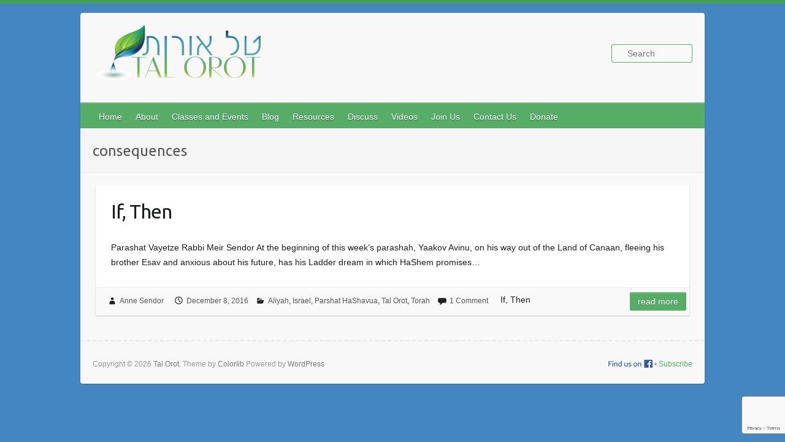

--- FILE ---
content_type: text/html; charset=UTF-8
request_url: https://www.talorot.org/tag/consequences/
body_size: 8517
content:

<!DOCTYPE html>
<html lang="en-US">
<head>

		<link rel="profile" href="http://gmpg.org/xfn/11" />
	<link rel="pingback" href="https://www.talorot.org/xmlrpc.php" />
<title>consequences &#8211; Tal Orot</title>
<meta name='robots' content='max-image-preview:large' />
	<style>img:is([sizes="auto" i], [sizes^="auto," i]) { contain-intrinsic-size: 3000px 1500px }</style>
	
            <script data-no-defer="1" data-ezscrex="false" data-cfasync="false" data-pagespeed-no-defer data-cookieconsent="ignore">
                var ctPublicFunctions = {"_ajax_nonce":"d1e267ce17","_rest_nonce":"5b012d2205","_ajax_url":"\/wp-admin\/admin-ajax.php","_rest_url":"https:\/\/www.talorot.org\/wp-json\/","data__cookies_type":"none","data__ajax_type":"rest","text__wait_for_decoding":"Decoding the contact data, let us a few seconds to finish. Anti-Spam by CleanTalk","cookiePrefix":"","wprocket_detected":false,"host_url":"www.talorot.org"}
            </script>
        
            <script data-no-defer="1" data-ezscrex="false" data-cfasync="false" data-pagespeed-no-defer data-cookieconsent="ignore">
                var ctPublic = {"_ajax_nonce":"d1e267ce17","settings__forms__check_internal":0,"settings__forms__check_external":0,"settings__forms__search_test":1,"settings__data__bot_detector_enabled":0,"blog_home":"https:\/\/www.talorot.org\/","pixel__setting":"3","pixel__enabled":false,"pixel__url":"https:\/\/moderate4-v4.cleantalk.org\/pixel\/a971b3668d6077d268413585dfe971a3.gif","data__email_check_before_post":1,"data__email_check_exist_post":0,"data__cookies_type":"none","data__key_is_ok":true,"data__visible_fields_required":true,"wl_brandname":"Anti-Spam by CleanTalk","wl_brandname_short":"CleanTalk","ct_checkjs_key":1354463948,"emailEncoderPassKey":"1bf2cd90078ea8c4ca984878975842a1","bot_detector_forms_excluded":"W10=","advancedCacheExists":false,"varnishCacheExists":false,"wc_ajax_add_to_cart":false}
            </script>
        <link rel='dns-prefetch' href='//fonts.googleapis.com' />
<link rel="alternate" type="application/rss+xml" title="Tal Orot &raquo; Feed" href="https://www.talorot.org/feed/" />
<link rel="alternate" type="application/rss+xml" title="Tal Orot &raquo; Comments Feed" href="https://www.talorot.org/comments/feed/" />
<link rel="alternate" type="application/rss+xml" title="Tal Orot &raquo; consequences Tag Feed" href="https://www.talorot.org/tag/consequences/feed/" />
<meta charset="UTF-8" />
<meta name="viewport" content="width=device-width, initial-scale=1, maximum-scale=1">
<script type="text/javascript">
/* <![CDATA[ */
window._wpemojiSettings = {"baseUrl":"https:\/\/s.w.org\/images\/core\/emoji\/15.0.3\/72x72\/","ext":".png","svgUrl":"https:\/\/s.w.org\/images\/core\/emoji\/15.0.3\/svg\/","svgExt":".svg","source":{"concatemoji":"https:\/\/www.talorot.org\/wp-includes\/js\/wp-emoji-release.min.js?ver=6.7.4"}};
/*! This file is auto-generated */
!function(i,n){var o,s,e;function c(e){try{var t={supportTests:e,timestamp:(new Date).valueOf()};sessionStorage.setItem(o,JSON.stringify(t))}catch(e){}}function p(e,t,n){e.clearRect(0,0,e.canvas.width,e.canvas.height),e.fillText(t,0,0);var t=new Uint32Array(e.getImageData(0,0,e.canvas.width,e.canvas.height).data),r=(e.clearRect(0,0,e.canvas.width,e.canvas.height),e.fillText(n,0,0),new Uint32Array(e.getImageData(0,0,e.canvas.width,e.canvas.height).data));return t.every(function(e,t){return e===r[t]})}function u(e,t,n){switch(t){case"flag":return n(e,"\ud83c\udff3\ufe0f\u200d\u26a7\ufe0f","\ud83c\udff3\ufe0f\u200b\u26a7\ufe0f")?!1:!n(e,"\ud83c\uddfa\ud83c\uddf3","\ud83c\uddfa\u200b\ud83c\uddf3")&&!n(e,"\ud83c\udff4\udb40\udc67\udb40\udc62\udb40\udc65\udb40\udc6e\udb40\udc67\udb40\udc7f","\ud83c\udff4\u200b\udb40\udc67\u200b\udb40\udc62\u200b\udb40\udc65\u200b\udb40\udc6e\u200b\udb40\udc67\u200b\udb40\udc7f");case"emoji":return!n(e,"\ud83d\udc26\u200d\u2b1b","\ud83d\udc26\u200b\u2b1b")}return!1}function f(e,t,n){var r="undefined"!=typeof WorkerGlobalScope&&self instanceof WorkerGlobalScope?new OffscreenCanvas(300,150):i.createElement("canvas"),a=r.getContext("2d",{willReadFrequently:!0}),o=(a.textBaseline="top",a.font="600 32px Arial",{});return e.forEach(function(e){o[e]=t(a,e,n)}),o}function t(e){var t=i.createElement("script");t.src=e,t.defer=!0,i.head.appendChild(t)}"undefined"!=typeof Promise&&(o="wpEmojiSettingsSupports",s=["flag","emoji"],n.supports={everything:!0,everythingExceptFlag:!0},e=new Promise(function(e){i.addEventListener("DOMContentLoaded",e,{once:!0})}),new Promise(function(t){var n=function(){try{var e=JSON.parse(sessionStorage.getItem(o));if("object"==typeof e&&"number"==typeof e.timestamp&&(new Date).valueOf()<e.timestamp+604800&&"object"==typeof e.supportTests)return e.supportTests}catch(e){}return null}();if(!n){if("undefined"!=typeof Worker&&"undefined"!=typeof OffscreenCanvas&&"undefined"!=typeof URL&&URL.createObjectURL&&"undefined"!=typeof Blob)try{var e="postMessage("+f.toString()+"("+[JSON.stringify(s),u.toString(),p.toString()].join(",")+"));",r=new Blob([e],{type:"text/javascript"}),a=new Worker(URL.createObjectURL(r),{name:"wpTestEmojiSupports"});return void(a.onmessage=function(e){c(n=e.data),a.terminate(),t(n)})}catch(e){}c(n=f(s,u,p))}t(n)}).then(function(e){for(var t in e)n.supports[t]=e[t],n.supports.everything=n.supports.everything&&n.supports[t],"flag"!==t&&(n.supports.everythingExceptFlag=n.supports.everythingExceptFlag&&n.supports[t]);n.supports.everythingExceptFlag=n.supports.everythingExceptFlag&&!n.supports.flag,n.DOMReady=!1,n.readyCallback=function(){n.DOMReady=!0}}).then(function(){return e}).then(function(){var e;n.supports.everything||(n.readyCallback(),(e=n.source||{}).concatemoji?t(e.concatemoji):e.wpemoji&&e.twemoji&&(t(e.twemoji),t(e.wpemoji)))}))}((window,document),window._wpemojiSettings);
/* ]]> */
</script>
<style id='wp-emoji-styles-inline-css' type='text/css'>

	img.wp-smiley, img.emoji {
		display: inline !important;
		border: none !important;
		box-shadow: none !important;
		height: 1em !important;
		width: 1em !important;
		margin: 0 0.07em !important;
		vertical-align: -0.1em !important;
		background: none !important;
		padding: 0 !important;
	}
</style>
<link rel='stylesheet' id='wp-block-library-css' href='https://www.talorot.org/wp-includes/css/dist/block-library/style.min.css?ver=6.7.4' type='text/css' media='all' />
<style id='classic-theme-styles-inline-css' type='text/css'>
/*! This file is auto-generated */
.wp-block-button__link{color:#fff;background-color:#32373c;border-radius:9999px;box-shadow:none;text-decoration:none;padding:calc(.667em + 2px) calc(1.333em + 2px);font-size:1.125em}.wp-block-file__button{background:#32373c;color:#fff;text-decoration:none}
</style>
<style id='global-styles-inline-css' type='text/css'>
:root{--wp--preset--aspect-ratio--square: 1;--wp--preset--aspect-ratio--4-3: 4/3;--wp--preset--aspect-ratio--3-4: 3/4;--wp--preset--aspect-ratio--3-2: 3/2;--wp--preset--aspect-ratio--2-3: 2/3;--wp--preset--aspect-ratio--16-9: 16/9;--wp--preset--aspect-ratio--9-16: 9/16;--wp--preset--color--black: #000000;--wp--preset--color--cyan-bluish-gray: #abb8c3;--wp--preset--color--white: #ffffff;--wp--preset--color--pale-pink: #f78da7;--wp--preset--color--vivid-red: #cf2e2e;--wp--preset--color--luminous-vivid-orange: #ff6900;--wp--preset--color--luminous-vivid-amber: #fcb900;--wp--preset--color--light-green-cyan: #7bdcb5;--wp--preset--color--vivid-green-cyan: #00d084;--wp--preset--color--pale-cyan-blue: #8ed1fc;--wp--preset--color--vivid-cyan-blue: #0693e3;--wp--preset--color--vivid-purple: #9b51e0;--wp--preset--gradient--vivid-cyan-blue-to-vivid-purple: linear-gradient(135deg,rgba(6,147,227,1) 0%,rgb(155,81,224) 100%);--wp--preset--gradient--light-green-cyan-to-vivid-green-cyan: linear-gradient(135deg,rgb(122,220,180) 0%,rgb(0,208,130) 100%);--wp--preset--gradient--luminous-vivid-amber-to-luminous-vivid-orange: linear-gradient(135deg,rgba(252,185,0,1) 0%,rgba(255,105,0,1) 100%);--wp--preset--gradient--luminous-vivid-orange-to-vivid-red: linear-gradient(135deg,rgba(255,105,0,1) 0%,rgb(207,46,46) 100%);--wp--preset--gradient--very-light-gray-to-cyan-bluish-gray: linear-gradient(135deg,rgb(238,238,238) 0%,rgb(169,184,195) 100%);--wp--preset--gradient--cool-to-warm-spectrum: linear-gradient(135deg,rgb(74,234,220) 0%,rgb(151,120,209) 20%,rgb(207,42,186) 40%,rgb(238,44,130) 60%,rgb(251,105,98) 80%,rgb(254,248,76) 100%);--wp--preset--gradient--blush-light-purple: linear-gradient(135deg,rgb(255,206,236) 0%,rgb(152,150,240) 100%);--wp--preset--gradient--blush-bordeaux: linear-gradient(135deg,rgb(254,205,165) 0%,rgb(254,45,45) 50%,rgb(107,0,62) 100%);--wp--preset--gradient--luminous-dusk: linear-gradient(135deg,rgb(255,203,112) 0%,rgb(199,81,192) 50%,rgb(65,88,208) 100%);--wp--preset--gradient--pale-ocean: linear-gradient(135deg,rgb(255,245,203) 0%,rgb(182,227,212) 50%,rgb(51,167,181) 100%);--wp--preset--gradient--electric-grass: linear-gradient(135deg,rgb(202,248,128) 0%,rgb(113,206,126) 100%);--wp--preset--gradient--midnight: linear-gradient(135deg,rgb(2,3,129) 0%,rgb(40,116,252) 100%);--wp--preset--font-size--small: 13px;--wp--preset--font-size--medium: 20px;--wp--preset--font-size--large: 36px;--wp--preset--font-size--x-large: 42px;--wp--preset--spacing--20: 0.44rem;--wp--preset--spacing--30: 0.67rem;--wp--preset--spacing--40: 1rem;--wp--preset--spacing--50: 1.5rem;--wp--preset--spacing--60: 2.25rem;--wp--preset--spacing--70: 3.38rem;--wp--preset--spacing--80: 5.06rem;--wp--preset--shadow--natural: 6px 6px 9px rgba(0, 0, 0, 0.2);--wp--preset--shadow--deep: 12px 12px 50px rgba(0, 0, 0, 0.4);--wp--preset--shadow--sharp: 6px 6px 0px rgba(0, 0, 0, 0.2);--wp--preset--shadow--outlined: 6px 6px 0px -3px rgba(255, 255, 255, 1), 6px 6px rgba(0, 0, 0, 1);--wp--preset--shadow--crisp: 6px 6px 0px rgba(0, 0, 0, 1);}:where(.is-layout-flex){gap: 0.5em;}:where(.is-layout-grid){gap: 0.5em;}body .is-layout-flex{display: flex;}.is-layout-flex{flex-wrap: wrap;align-items: center;}.is-layout-flex > :is(*, div){margin: 0;}body .is-layout-grid{display: grid;}.is-layout-grid > :is(*, div){margin: 0;}:where(.wp-block-columns.is-layout-flex){gap: 2em;}:where(.wp-block-columns.is-layout-grid){gap: 2em;}:where(.wp-block-post-template.is-layout-flex){gap: 1.25em;}:where(.wp-block-post-template.is-layout-grid){gap: 1.25em;}.has-black-color{color: var(--wp--preset--color--black) !important;}.has-cyan-bluish-gray-color{color: var(--wp--preset--color--cyan-bluish-gray) !important;}.has-white-color{color: var(--wp--preset--color--white) !important;}.has-pale-pink-color{color: var(--wp--preset--color--pale-pink) !important;}.has-vivid-red-color{color: var(--wp--preset--color--vivid-red) !important;}.has-luminous-vivid-orange-color{color: var(--wp--preset--color--luminous-vivid-orange) !important;}.has-luminous-vivid-amber-color{color: var(--wp--preset--color--luminous-vivid-amber) !important;}.has-light-green-cyan-color{color: var(--wp--preset--color--light-green-cyan) !important;}.has-vivid-green-cyan-color{color: var(--wp--preset--color--vivid-green-cyan) !important;}.has-pale-cyan-blue-color{color: var(--wp--preset--color--pale-cyan-blue) !important;}.has-vivid-cyan-blue-color{color: var(--wp--preset--color--vivid-cyan-blue) !important;}.has-vivid-purple-color{color: var(--wp--preset--color--vivid-purple) !important;}.has-black-background-color{background-color: var(--wp--preset--color--black) !important;}.has-cyan-bluish-gray-background-color{background-color: var(--wp--preset--color--cyan-bluish-gray) !important;}.has-white-background-color{background-color: var(--wp--preset--color--white) !important;}.has-pale-pink-background-color{background-color: var(--wp--preset--color--pale-pink) !important;}.has-vivid-red-background-color{background-color: var(--wp--preset--color--vivid-red) !important;}.has-luminous-vivid-orange-background-color{background-color: var(--wp--preset--color--luminous-vivid-orange) !important;}.has-luminous-vivid-amber-background-color{background-color: var(--wp--preset--color--luminous-vivid-amber) !important;}.has-light-green-cyan-background-color{background-color: var(--wp--preset--color--light-green-cyan) !important;}.has-vivid-green-cyan-background-color{background-color: var(--wp--preset--color--vivid-green-cyan) !important;}.has-pale-cyan-blue-background-color{background-color: var(--wp--preset--color--pale-cyan-blue) !important;}.has-vivid-cyan-blue-background-color{background-color: var(--wp--preset--color--vivid-cyan-blue) !important;}.has-vivid-purple-background-color{background-color: var(--wp--preset--color--vivid-purple) !important;}.has-black-border-color{border-color: var(--wp--preset--color--black) !important;}.has-cyan-bluish-gray-border-color{border-color: var(--wp--preset--color--cyan-bluish-gray) !important;}.has-white-border-color{border-color: var(--wp--preset--color--white) !important;}.has-pale-pink-border-color{border-color: var(--wp--preset--color--pale-pink) !important;}.has-vivid-red-border-color{border-color: var(--wp--preset--color--vivid-red) !important;}.has-luminous-vivid-orange-border-color{border-color: var(--wp--preset--color--luminous-vivid-orange) !important;}.has-luminous-vivid-amber-border-color{border-color: var(--wp--preset--color--luminous-vivid-amber) !important;}.has-light-green-cyan-border-color{border-color: var(--wp--preset--color--light-green-cyan) !important;}.has-vivid-green-cyan-border-color{border-color: var(--wp--preset--color--vivid-green-cyan) !important;}.has-pale-cyan-blue-border-color{border-color: var(--wp--preset--color--pale-cyan-blue) !important;}.has-vivid-cyan-blue-border-color{border-color: var(--wp--preset--color--vivid-cyan-blue) !important;}.has-vivid-purple-border-color{border-color: var(--wp--preset--color--vivid-purple) !important;}.has-vivid-cyan-blue-to-vivid-purple-gradient-background{background: var(--wp--preset--gradient--vivid-cyan-blue-to-vivid-purple) !important;}.has-light-green-cyan-to-vivid-green-cyan-gradient-background{background: var(--wp--preset--gradient--light-green-cyan-to-vivid-green-cyan) !important;}.has-luminous-vivid-amber-to-luminous-vivid-orange-gradient-background{background: var(--wp--preset--gradient--luminous-vivid-amber-to-luminous-vivid-orange) !important;}.has-luminous-vivid-orange-to-vivid-red-gradient-background{background: var(--wp--preset--gradient--luminous-vivid-orange-to-vivid-red) !important;}.has-very-light-gray-to-cyan-bluish-gray-gradient-background{background: var(--wp--preset--gradient--very-light-gray-to-cyan-bluish-gray) !important;}.has-cool-to-warm-spectrum-gradient-background{background: var(--wp--preset--gradient--cool-to-warm-spectrum) !important;}.has-blush-light-purple-gradient-background{background: var(--wp--preset--gradient--blush-light-purple) !important;}.has-blush-bordeaux-gradient-background{background: var(--wp--preset--gradient--blush-bordeaux) !important;}.has-luminous-dusk-gradient-background{background: var(--wp--preset--gradient--luminous-dusk) !important;}.has-pale-ocean-gradient-background{background: var(--wp--preset--gradient--pale-ocean) !important;}.has-electric-grass-gradient-background{background: var(--wp--preset--gradient--electric-grass) !important;}.has-midnight-gradient-background{background: var(--wp--preset--gradient--midnight) !important;}.has-small-font-size{font-size: var(--wp--preset--font-size--small) !important;}.has-medium-font-size{font-size: var(--wp--preset--font-size--medium) !important;}.has-large-font-size{font-size: var(--wp--preset--font-size--large) !important;}.has-x-large-font-size{font-size: var(--wp--preset--font-size--x-large) !important;}
:where(.wp-block-post-template.is-layout-flex){gap: 1.25em;}:where(.wp-block-post-template.is-layout-grid){gap: 1.25em;}
:where(.wp-block-columns.is-layout-flex){gap: 2em;}:where(.wp-block-columns.is-layout-grid){gap: 2em;}
:root :where(.wp-block-pullquote){font-size: 1.5em;line-height: 1.6;}
</style>
<link rel='stylesheet' id='bbp-default-css' href='https://www.talorot.org/wp-content/plugins/bbpress/templates/default/css/bbpress.min.css?ver=2.6.9' type='text/css' media='all' />
<link rel='stylesheet' id='ct_public_css-css' href='https://www.talorot.org/wp-content/plugins/cleantalk-spam-protect/css/cleantalk-public.min.css?ver=6.46' type='text/css' media='all' />
<link rel='stylesheet' id='ct_email_decoder_css-css' href='https://www.talorot.org/wp-content/plugins/cleantalk-spam-protect/css/cleantalk-email-decoder.min.css?ver=6.46' type='text/css' media='all' />
<link rel='stylesheet' id='contact-form-7-css' href='https://www.talorot.org/wp-content/plugins/contact-form-7/includes/css/styles.css?ver=6.0.1' type='text/css' media='all' />
<link rel='stylesheet' id='swpm.common-css' href='https://www.talorot.org/wp-content/plugins/simple-membership/css/swpm.common.css?ver=4.5.7' type='text/css' media='all' />
<link rel='stylesheet' id='smpl_shortcodes-css' href='https://www.talorot.org/wp-content/plugins/smpl-shortcodes/assets/css/smpl-shortcodes.css?ver=6.7.4' type='text/css' media='all' />
<link rel='stylesheet' id='theme-my-login-css' href='https://www.talorot.org/wp-content/plugins/theme-my-login/assets/styles/theme-my-login.min.css?ver=7.1.9' type='text/css' media='all' />
<link rel='stylesheet' id='travelify_style-css' href='https://www.talorot.org/wp-content/themes/travelify-child/style.css?ver=6.7.4' type='text/css' media='all' />
<link rel='stylesheet' id='travelify_google_font_ubuntu-css' href='//fonts.googleapis.com/css?family=Ubuntu&#038;ver=6.7.4' type='text/css' media='all' />
<script type="text/javascript" data-pagespeed-no-defer src="https://www.talorot.org/wp-content/plugins/cleantalk-spam-protect/js/apbct-public-bundle.min.js?ver=6.46" id="ct_public_functions-js"></script>
<script type="text/javascript" src="https://www.talorot.org/wp-includes/js/jquery/jquery.min.js?ver=3.7.1" id="jquery-core-js"></script>
<script type="text/javascript" src="https://www.talorot.org/wp-includes/js/jquery/jquery-migrate.min.js?ver=3.4.1" id="jquery-migrate-js"></script>
<script type="text/javascript" src="https://www.talorot.org/wp-content/plugins/smpl-shortcodes/assets/js/smpl-shortcodes.js?ver=1" id="smpl_shortcodes-js"></script>
<script type="text/javascript" src="https://www.talorot.org/wp-content/themes/travelify/library/js/functions.min.js?ver=6.7.4" id="travelify_functions-js"></script>
<link rel="https://api.w.org/" href="https://www.talorot.org/wp-json/" /><link rel="alternate" title="JSON" type="application/json" href="https://www.talorot.org/wp-json/wp/v2/tags/156" /><link rel="EditURI" type="application/rsd+xml" title="RSD" href="https://www.talorot.org/xmlrpc.php?rsd" />
<meta name="generator" content="WordPress 6.7.4" />
    <style type="text/css">
        a { color: #57AD68; }
        #site-title a { color: ; }
        #site-title a:hover, #site-title a:focus  { color: ; }
        .wrapper { background: #F8F8F8; }
        .social-icons ul li a { color: #d0d0d0; }
		#main-nav a,
		#main-nav a:hover,
		#main-nav a:focus,
		#main-nav ul li.current-menu-item a,
		#main-nav ul li.current_page_ancestor a,
		#main-nav ul li.current-menu-ancestor a,
		#main-nav ul li.current_page_item a,
		#main-nav ul li:hover > a,
		#main-nav ul li:focus-within > a { color: #fff; }
        .widget, article { background: ; }
        .entry-title, .entry-title a, .entry-title a:focus, h1, h2, h3, h4, h5, h6, .widget-title  { color: #1b1e1f; }
		a:focus,
		a:active,
		a:hover,
		.tags a:hover,
		.tags a:focus,
		.custom-gallery-title a,
		.widget-title a,
		#content ul a:hover,
		#content ul a:focus,
		#content ol a:hover,
		#content ol a:focus,
		.widget ul li a:hover,
		.widget ul li a:focus,
		.entry-title a:hover,
		.entry-title a:focus,
		.entry-meta a:hover,
		.entry-meta a:focus,
		#site-generator .copyright a:hover,
		#site-generator .copyright a:focus { color: #439f55; }
        #main-nav { background: #57ad68; border-color: #57ad68; }
        #main-nav ul li ul, body { border-color: #439f55; }
		#main-nav a:hover,
		#main-nav a:focus,
		#main-nav ul li.current-menu-item a,
		#main-nav ul li.current_page_ancestor a,
		#main-nav ul li.current-menu-ancestor a,
		#main-nav ul li.current_page_item a,
		#main-nav ul li:hover > a,
		#main-nav ul li:focus-within > a,
		#main-nav li:hover > a,
		#main-nav li:focus-within > a,
		#main-nav ul ul :hover > a,
		#main-nav ul ul :focus-within > a,
		#main-nav a:focus { background: #439f55; }
		#main-nav ul li ul li a:hover,
		#main-nav ul li ul li a:focus,
		#main-nav ul li ul li:hover > a,
		#main-nav ul li ul li:focus-within > a,
		#main-nav ul li.current-menu-item ul li a:hover
		#main-nav ul li.current-menu-item ul li a:focus { color: #439f55; }
        .entry-content { color: #1D1D1D; }
		input[type="reset"],
		input[type="button"],
		input[type="submit"],
		.entry-meta-bar .readmore,
		#controllers a:hover,
		#controllers a.active,
		.pagination span,
		.pagination a:hover span,
		.pagination a:focus span,
		.wp-pagenavi .current,
		.wp-pagenavi a:hover,
		.wp-pagenavi a:focus {
            background: #57ad68;
            border-color: #57ad68 !important;
        }
		::selection,
		.back-to-top:focus-within a { background: #57ad68; }
        blockquote { border-color: #439f55; }
		#controllers a:hover,
		#controllers a.active { color:  #439f55; }
		input[type="reset"]:hover,
		input[type="reset"]:focus,
		input[type="button"]:hover,
		input[type="button"]:focus,
		input[type="submit"]:hover,
		input[type="submit"]:focus,
		input[type="reset"]:active,
		input[type="button"]:active,
		input[type="submit"]:active,
		.entry-meta-bar .readmore:hover,
		.entry-meta-bar .readmore:focus,
		.entry-meta-bar .readmore:active,
		ul.default-wp-page li a:hover,
		ul.default-wp-page li a:focus,
		ul.default-wp-page li a:active {
            background: #439f55;
            border-color: #439f55;
        }
    </style>
    <style type="text/css">.recentcomments a{display:inline !important;padding:0 !important;margin:0 !important;}</style><style type="text/css" id="custom-background-css">
body.custom-background { background-color: #4486bf; }
</style>
	<link rel="icon" href="https://www.talorot.org/wp-content/uploads/2016/03/cropped-Tal-Orot-02-32x32.png" sizes="32x32" />
<link rel="icon" href="https://www.talorot.org/wp-content/uploads/2016/03/cropped-Tal-Orot-02-192x192.png" sizes="192x192" />
<link rel="apple-touch-icon" href="https://www.talorot.org/wp-content/uploads/2016/03/cropped-Tal-Orot-02-180x180.png" />
<meta name="msapplication-TileImage" content="https://www.talorot.org/wp-content/uploads/2016/03/cropped-Tal-Orot-02-270x270.png" />

</head>

<body class="archive tag tag-consequences tag-156 custom-background ">
			<a class="skip-link screen-reader-text" href="#content">Skip to content</a>

	<div class="wrapper">
				<header id="branding" >
				
	<div class="container clearfix">
		<div class="hgroup-wrap clearfix">
					<section class="hgroup-right">
											</section><!-- .hgroup-right -->
				<hgroup id="site-logo" class="clearfix">
												<h1 id="site-title">
								<a href="https://www.talorot.org/" title="Tal Orot" rel="home">
									<img src="http://www.talorot.org/wp-content/uploads/2016/03/Tal-Orot-01-e1457398056232.png" alt="Tal Orot">
								</a>
							</h1>
					
						
				</hgroup><!-- #site-logo -->
				<div>
											<form action="https://www.talorot.org/" class="searchform clearfix" method="get">
		<label class="assistive-text" for="s">Search</label>
		<input type="text" placeholder="Search" class="s field" name="s">
	</form>
					</div>
		</div><!-- .hgroup-wrap -->
	</div><!-- .container -->
		<nav id="main-nav" class="clearfix">
					<div class="container clearfix"><ul class="root"><li id="menu-item-31" class="menu-item menu-item-type-post_type menu-item-object-page menu-item-home menu-item-31"><a href="https://www.talorot.org/">Home</a></li>
<li id="menu-item-32" class="menu-item menu-item-type-post_type menu-item-object-page menu-item-has-children menu-item-32"><a href="https://www.talorot.org/about/">About</a>
<ul class="sub-menu">
	<li id="menu-item-1647" class="menu-item menu-item-type-post_type menu-item-object-page menu-item-1647"><a href="https://www.talorot.org/about/tal-orot-privacy-notice/">Tal Orot Privacy Notice</a></li>
</ul>
</li>
<li id="menu-item-35" class="menu-item menu-item-type-post_type menu-item-object-page menu-item-has-children menu-item-35"><a href="https://www.talorot.org/classes-and-events/">Classes and Events</a>
<ul class="sub-menu">
	<li id="menu-item-450" class="menu-item menu-item-type-post_type menu-item-object-page menu-item-450"><a href="https://www.talorot.org/classes-and-events/calendar/">Calendar</a></li>
	<li id="menu-item-3850" class="menu-item menu-item-type-post_type menu-item-object-page menu-item-3850"><a href="https://www.talorot.org/classes-and-events/class-payment/">Class Payment</a></li>
	<li id="menu-item-4769" class="menu-item menu-item-type-post_type menu-item-object-page menu-item-4769"><a href="https://www.talorot.org/classes-and-events/the-experience-of-the-sefirot-2/">The Experience of the Sefirot</a></li>
	<li id="menu-item-4754" class="menu-item menu-item-type-post_type menu-item-object-page menu-item-4754"><a href="https://www.talorot.org/classes-and-events/empowerment-vs-nullification-2/">Empowerment Vs. Nullification</a></li>
	<li id="menu-item-4688" class="menu-item menu-item-type-post_type menu-item-object-page menu-item-4688"><a href="https://www.talorot.org/classes-and-events/g-d-consciousness-2/">G-d Consciousness</a></li>
	<li id="menu-item-4708" class="menu-item menu-item-type-post_type menu-item-object-page menu-item-4708"><a href="https://www.talorot.org/classes-and-events/in-the-image-of-g-d-2/">In the Image of G-d</a></li>
	<li id="menu-item-4676" class="menu-item menu-item-type-post_type menu-item-object-page menu-item-4676"><a href="https://www.talorot.org/classes-and-events/hitbodedut/">Hitbodedut</a></li>
	<li id="menu-item-4656" class="menu-item menu-item-type-post_type menu-item-object-page menu-item-4656"><a href="https://www.talorot.org/classes-and-events/contemplative-prayer-3/">Contemplative Prayer</a></li>
	<li id="menu-item-4629" class="menu-item menu-item-type-post_type menu-item-object-page menu-item-4629"><a href="https://www.talorot.org/classes-and-events/the-oneness-of-god-videos/">The Oneness of God Videos</a></li>
	<li id="menu-item-4609" class="menu-item menu-item-type-post_type menu-item-object-page menu-item-4609"><a href="https://www.talorot.org/classes-and-events/ahavat-hashem-2/">Ahavat Hashem Videos</a></li>
	<li id="menu-item-4421" class="menu-item menu-item-type-post_type menu-item-object-page menu-item-4421"><a href="https://www.talorot.org/classes-and-events/hide-seek-videos/">Hide &#038; Seek videos</a></li>
	<li id="menu-item-3160" class="menu-item menu-item-type-post_type menu-item-object-page menu-item-3160"><a href="https://www.talorot.org/classes-and-events/advanced-jewish-meditation/advanced-meditation-videos/">Advanced Meditation Videos</a></li>
	<li id="menu-item-4195" class="menu-item menu-item-type-post_type menu-item-object-page menu-item-4195"><a href="https://www.talorot.org/classes-and-events/contemplative-prayer/">Contemplative Prayer Videos</a></li>
	<li id="menu-item-4387" class="menu-item menu-item-type-post_type menu-item-object-page menu-item-4387"><a href="https://www.talorot.org/classes-and-events/ethical-consciousness-videos/">Ethical Consciousness Videos</a></li>
	<li id="menu-item-4090" class="menu-item menu-item-type-post_type menu-item-object-page menu-item-4090"><a href="https://www.talorot.org/classes-and-events/realistic-kabbalah-videos/">Realistic Kabbalah Videos</a></li>
	<li id="menu-item-4331" class="menu-item menu-item-type-post_type menu-item-object-page menu-item-4331"><a href="https://www.talorot.org/classes-and-events/paths-of-devekut/">Paths of Devekut Videos</a></li>
	<li id="menu-item-4363" class="menu-item menu-item-type-post_type menu-item-object-page menu-item-4363"><a href="https://www.talorot.org/classes-and-events/paths-of-kavanah-videos/">Paths of Kavanah videos</a></li>
	<li id="menu-item-3606" class="menu-item menu-item-type-post_type menu-item-object-page menu-item-3606"><a href="https://www.talorot.org/classes-and-events/introduction-to-jewish-meditation-videos/">Introduction to Jewish Meditation Videos</a></li>
</ul>
</li>
<li id="menu-item-34" class="menu-item menu-item-type-post_type menu-item-object-page current_page_parent menu-item-34"><a href="https://www.talorot.org/blog/">Blog</a></li>
<li id="menu-item-33" class="menu-item menu-item-type-post_type menu-item-object-page menu-item-33"><a href="https://www.talorot.org/resources/">Resources</a></li>
<li id="menu-item-40" class="menu-item menu-item-type-post_type menu-item-object-page menu-item-40"><a href="https://www.talorot.org/discuss/">Discuss</a></li>
<li id="menu-item-528" class="menu-item menu-item-type-post_type menu-item-object-page menu-item-has-children menu-item-528"><a href="https://www.talorot.org/videos/">Videos</a>
<ul class="sub-menu">
	<li id="menu-item-634" class="menu-item menu-item-type-post_type menu-item-object-page menu-item-has-children menu-item-634"><a href="https://www.talorot.org/videos/audios/">Audios</a>
	<ul class="sub-menu">
		<li id="menu-item-2266" class="menu-item menu-item-type-post_type menu-item-object-page menu-item-2266"><a href="https://www.talorot.org/videos/audios/purim-consciousness/">Purim Consciousness</a></li>
	</ul>
</li>
</ul>
</li>
<li id="menu-item-2757" class="menu-item menu-item-type-post_type menu-item-object-page menu-item-2757"><a href="https://www.talorot.org/join-us/">Join Us</a></li>
<li id="menu-item-278" class="menu-item menu-item-type-post_type menu-item-object-page menu-item-278"><a href="https://www.talorot.org/contact-us/">Contact Us</a></li>
<li id="menu-item-73" class="menu-item menu-item-type-post_type menu-item-object-page menu-item-73"><a href="https://www.talorot.org/donate/">Donate</a></li>
</ul></div><!-- .container -->
					</nav><!-- #main-nav -->					<div class="page-title-wrap">
	    		<div class="container clearfix">
	    							   <h3 class="page-title">consequences</h3><!-- .page-title -->
				</div>
	    	</div>
	   			
		</header>
		
				<div id="main" class="container clearfix">

<div id="container">
	

<div id="content">	<section id="post-453" class="post-453 post type-post status-publish format-standard hentry category-aliyah category-israel category-parshat-hashavua category-tal-orot category-torah tag-connecting-with-g-d tag-consequences tag-parashat-ekev tag-parashat-vayetze tag-promises-and-vows tag-tanakh">
		<article>

			
  			
  			
						<header class="entry-header">
    			<h2 class="entry-title">
    				<a href="https://www.talorot.org/if-then/" title="If, Then">If, Then</a>
    			</h2><!-- .entry-title -->
  			</header>

  			<div class="entry-content clearfix">
    			<p>Parashat Vayetze Rabbi Meir Sendor At the beginning of this week’s parashah, Yaakov Avinu, on his way out of the Land of Canaan, fleeing his brother Esav and anxious about his future, has his Ladder dream in which HaShem promises&hellip; </p>
  			</div>

  			
  			
  			<div class="entry-meta-bar clearfix">
    			<div class="entry-meta">
	    				<span class="byline"> <span class="author vcard"><a class="url fn n" href="https://www.talorot.org/author/anne/">Anne Sendor</a></span></span><span class="posted-on"><a href="https://www.talorot.org/if-then/" rel="bookmark"><time class="entry-date published updated" datetime="2016-12-08T18:12:43+02:00">December 8, 2016</time></a></span>	    					             		<span class="category"><a href="https://www.talorot.org/category/aliyah/" rel="category tag">Aliyah</a>, <a href="https://www.talorot.org/category/israel/" rel="category tag">Israel</a>, <a href="https://www.talorot.org/category/parshat-hashavua/" rel="category tag">Parshat HaShavua</a>, <a href="https://www.talorot.org/category/tal-orot/" rel="category tag">Tal Orot</a>, <a href="https://www.talorot.org/category/torah/" rel="category tag">Torah</a></span>
	             		    					             		<span class="comments"><a href="https://www.talorot.org/if-then/#comments">1 Comment</a></span>
	             	    			</div><!-- .entry-meta -->
    			If, Then<a class="readmore" href="https://www.talorot.org/if-then/" title="">Read more</a>    		</div>

    		
		</article>
	</section>
</div><!-- #content --></div><!-- #container -->


	   </div><!-- #main -->

	   
	   
	   <footer id="footerarea" class="clearfix">
			


<div id="site-generator">
				<div class="container"><div class="copyright">Copyright &copy; 2026 <a href="https://www.talorot.org/" title="Tal Orot" ><span>Tal Orot</span></a>. Theme by <a href="http://colorlib.com/wp/travelify/" target="_blank" title="Colorlib" ><span>Colorlib</span></a> Powered by <a href="http://wordpress.org" target="_blank" title="WordPress"><span>WordPress</span></a></div><!-- .copyright --><div class="footer-right"><a href='https://www.facebook.com/Tal-Orot-1114678541925784/'><img src='http://www.talorot.org/wp-content/uploads/2016/08/FB-FindUsonFacebook-online-72.png' style="padding-top:5px"></a> • <a href="http://www.talorot.org/subscribe">Subscribe</a></div><div style="clear:both;"></div>
			</div><!-- .container -->
			</div><!-- #site-generator --><div class="back-to-top"><a href="#branding"></a></div>		</footer>

		
	</div><!-- .wrapper -->

	
<img alt="Cleantalk Pixel" title="Cleantalk Pixel" id="apbct_pixel" style="display: none;" src="https://moderate4-v4.cleantalk.org/pixel/a971b3668d6077d268413585dfe971a3.gif"><script type="text/javascript" src="https://www.talorot.org/wp-includes/js/dist/hooks.min.js?ver=4d63a3d491d11ffd8ac6" id="wp-hooks-js"></script>
<script type="text/javascript" src="https://www.talorot.org/wp-includes/js/dist/i18n.min.js?ver=5e580eb46a90c2b997e6" id="wp-i18n-js"></script>
<script type="text/javascript" id="wp-i18n-js-after">
/* <![CDATA[ */
wp.i18n.setLocaleData( { 'text direction\u0004ltr': [ 'ltr' ] } );
/* ]]> */
</script>
<script type="text/javascript" src="https://www.talorot.org/wp-content/plugins/contact-form-7/includes/swv/js/index.js?ver=6.0.1" id="swv-js"></script>
<script type="text/javascript" id="contact-form-7-js-before">
/* <![CDATA[ */
var wpcf7 = {
    "api": {
        "root": "https:\/\/www.talorot.org\/wp-json\/",
        "namespace": "contact-form-7\/v1"
    }
};
/* ]]> */
</script>
<script type="text/javascript" src="https://www.talorot.org/wp-content/plugins/contact-form-7/includes/js/index.js?ver=6.0.1" id="contact-form-7-js"></script>
<script type="text/javascript" id="theme-my-login-js-extra">
/* <![CDATA[ */
var themeMyLogin = {"action":"","errors":[]};
/* ]]> */
</script>
<script type="text/javascript" src="https://www.talorot.org/wp-content/plugins/theme-my-login/assets/scripts/theme-my-login.min.js?ver=7.1.9" id="theme-my-login-js"></script>
<script type="text/javascript" src="https://www.google.com/recaptcha/api.js?render=6LeYe4QgAAAAAKGHvE1QpvLfCmgPpk38uQlaeO5o&amp;ver=3.0" id="google-recaptcha-js"></script>
<script type="text/javascript" src="https://www.talorot.org/wp-includes/js/dist/vendor/wp-polyfill.min.js?ver=3.15.0" id="wp-polyfill-js"></script>
<script type="text/javascript" id="wpcf7-recaptcha-js-before">
/* <![CDATA[ */
var wpcf7_recaptcha = {
    "sitekey": "6LeYe4QgAAAAAKGHvE1QpvLfCmgPpk38uQlaeO5o",
    "actions": {
        "homepage": "homepage",
        "contactform": "contactform"
    }
};
/* ]]> */
</script>
<script type="text/javascript" src="https://www.talorot.org/wp-content/plugins/contact-form-7/modules/recaptcha/index.js?ver=6.0.1" id="wpcf7-recaptcha-js"></script>

</body>
</html>

--- FILE ---
content_type: text/html; charset=utf-8
request_url: https://www.google.com/recaptcha/api2/anchor?ar=1&k=6LeYe4QgAAAAAKGHvE1QpvLfCmgPpk38uQlaeO5o&co=aHR0cHM6Ly93d3cudGFsb3JvdC5vcmc6NDQz&hl=en&v=7gg7H51Q-naNfhmCP3_R47ho&size=invisible&anchor-ms=20000&execute-ms=30000&cb=s0o8kq8jbj10
body_size: 49163
content:
<!DOCTYPE HTML><html dir="ltr" lang="en"><head><meta http-equiv="Content-Type" content="text/html; charset=UTF-8">
<meta http-equiv="X-UA-Compatible" content="IE=edge">
<title>reCAPTCHA</title>
<style type="text/css">
/* cyrillic-ext */
@font-face {
  font-family: 'Roboto';
  font-style: normal;
  font-weight: 400;
  font-stretch: 100%;
  src: url(//fonts.gstatic.com/s/roboto/v48/KFO7CnqEu92Fr1ME7kSn66aGLdTylUAMa3GUBHMdazTgWw.woff2) format('woff2');
  unicode-range: U+0460-052F, U+1C80-1C8A, U+20B4, U+2DE0-2DFF, U+A640-A69F, U+FE2E-FE2F;
}
/* cyrillic */
@font-face {
  font-family: 'Roboto';
  font-style: normal;
  font-weight: 400;
  font-stretch: 100%;
  src: url(//fonts.gstatic.com/s/roboto/v48/KFO7CnqEu92Fr1ME7kSn66aGLdTylUAMa3iUBHMdazTgWw.woff2) format('woff2');
  unicode-range: U+0301, U+0400-045F, U+0490-0491, U+04B0-04B1, U+2116;
}
/* greek-ext */
@font-face {
  font-family: 'Roboto';
  font-style: normal;
  font-weight: 400;
  font-stretch: 100%;
  src: url(//fonts.gstatic.com/s/roboto/v48/KFO7CnqEu92Fr1ME7kSn66aGLdTylUAMa3CUBHMdazTgWw.woff2) format('woff2');
  unicode-range: U+1F00-1FFF;
}
/* greek */
@font-face {
  font-family: 'Roboto';
  font-style: normal;
  font-weight: 400;
  font-stretch: 100%;
  src: url(//fonts.gstatic.com/s/roboto/v48/KFO7CnqEu92Fr1ME7kSn66aGLdTylUAMa3-UBHMdazTgWw.woff2) format('woff2');
  unicode-range: U+0370-0377, U+037A-037F, U+0384-038A, U+038C, U+038E-03A1, U+03A3-03FF;
}
/* math */
@font-face {
  font-family: 'Roboto';
  font-style: normal;
  font-weight: 400;
  font-stretch: 100%;
  src: url(//fonts.gstatic.com/s/roboto/v48/KFO7CnqEu92Fr1ME7kSn66aGLdTylUAMawCUBHMdazTgWw.woff2) format('woff2');
  unicode-range: U+0302-0303, U+0305, U+0307-0308, U+0310, U+0312, U+0315, U+031A, U+0326-0327, U+032C, U+032F-0330, U+0332-0333, U+0338, U+033A, U+0346, U+034D, U+0391-03A1, U+03A3-03A9, U+03B1-03C9, U+03D1, U+03D5-03D6, U+03F0-03F1, U+03F4-03F5, U+2016-2017, U+2034-2038, U+203C, U+2040, U+2043, U+2047, U+2050, U+2057, U+205F, U+2070-2071, U+2074-208E, U+2090-209C, U+20D0-20DC, U+20E1, U+20E5-20EF, U+2100-2112, U+2114-2115, U+2117-2121, U+2123-214F, U+2190, U+2192, U+2194-21AE, U+21B0-21E5, U+21F1-21F2, U+21F4-2211, U+2213-2214, U+2216-22FF, U+2308-230B, U+2310, U+2319, U+231C-2321, U+2336-237A, U+237C, U+2395, U+239B-23B7, U+23D0, U+23DC-23E1, U+2474-2475, U+25AF, U+25B3, U+25B7, U+25BD, U+25C1, U+25CA, U+25CC, U+25FB, U+266D-266F, U+27C0-27FF, U+2900-2AFF, U+2B0E-2B11, U+2B30-2B4C, U+2BFE, U+3030, U+FF5B, U+FF5D, U+1D400-1D7FF, U+1EE00-1EEFF;
}
/* symbols */
@font-face {
  font-family: 'Roboto';
  font-style: normal;
  font-weight: 400;
  font-stretch: 100%;
  src: url(//fonts.gstatic.com/s/roboto/v48/KFO7CnqEu92Fr1ME7kSn66aGLdTylUAMaxKUBHMdazTgWw.woff2) format('woff2');
  unicode-range: U+0001-000C, U+000E-001F, U+007F-009F, U+20DD-20E0, U+20E2-20E4, U+2150-218F, U+2190, U+2192, U+2194-2199, U+21AF, U+21E6-21F0, U+21F3, U+2218-2219, U+2299, U+22C4-22C6, U+2300-243F, U+2440-244A, U+2460-24FF, U+25A0-27BF, U+2800-28FF, U+2921-2922, U+2981, U+29BF, U+29EB, U+2B00-2BFF, U+4DC0-4DFF, U+FFF9-FFFB, U+10140-1018E, U+10190-1019C, U+101A0, U+101D0-101FD, U+102E0-102FB, U+10E60-10E7E, U+1D2C0-1D2D3, U+1D2E0-1D37F, U+1F000-1F0FF, U+1F100-1F1AD, U+1F1E6-1F1FF, U+1F30D-1F30F, U+1F315, U+1F31C, U+1F31E, U+1F320-1F32C, U+1F336, U+1F378, U+1F37D, U+1F382, U+1F393-1F39F, U+1F3A7-1F3A8, U+1F3AC-1F3AF, U+1F3C2, U+1F3C4-1F3C6, U+1F3CA-1F3CE, U+1F3D4-1F3E0, U+1F3ED, U+1F3F1-1F3F3, U+1F3F5-1F3F7, U+1F408, U+1F415, U+1F41F, U+1F426, U+1F43F, U+1F441-1F442, U+1F444, U+1F446-1F449, U+1F44C-1F44E, U+1F453, U+1F46A, U+1F47D, U+1F4A3, U+1F4B0, U+1F4B3, U+1F4B9, U+1F4BB, U+1F4BF, U+1F4C8-1F4CB, U+1F4D6, U+1F4DA, U+1F4DF, U+1F4E3-1F4E6, U+1F4EA-1F4ED, U+1F4F7, U+1F4F9-1F4FB, U+1F4FD-1F4FE, U+1F503, U+1F507-1F50B, U+1F50D, U+1F512-1F513, U+1F53E-1F54A, U+1F54F-1F5FA, U+1F610, U+1F650-1F67F, U+1F687, U+1F68D, U+1F691, U+1F694, U+1F698, U+1F6AD, U+1F6B2, U+1F6B9-1F6BA, U+1F6BC, U+1F6C6-1F6CF, U+1F6D3-1F6D7, U+1F6E0-1F6EA, U+1F6F0-1F6F3, U+1F6F7-1F6FC, U+1F700-1F7FF, U+1F800-1F80B, U+1F810-1F847, U+1F850-1F859, U+1F860-1F887, U+1F890-1F8AD, U+1F8B0-1F8BB, U+1F8C0-1F8C1, U+1F900-1F90B, U+1F93B, U+1F946, U+1F984, U+1F996, U+1F9E9, U+1FA00-1FA6F, U+1FA70-1FA7C, U+1FA80-1FA89, U+1FA8F-1FAC6, U+1FACE-1FADC, U+1FADF-1FAE9, U+1FAF0-1FAF8, U+1FB00-1FBFF;
}
/* vietnamese */
@font-face {
  font-family: 'Roboto';
  font-style: normal;
  font-weight: 400;
  font-stretch: 100%;
  src: url(//fonts.gstatic.com/s/roboto/v48/KFO7CnqEu92Fr1ME7kSn66aGLdTylUAMa3OUBHMdazTgWw.woff2) format('woff2');
  unicode-range: U+0102-0103, U+0110-0111, U+0128-0129, U+0168-0169, U+01A0-01A1, U+01AF-01B0, U+0300-0301, U+0303-0304, U+0308-0309, U+0323, U+0329, U+1EA0-1EF9, U+20AB;
}
/* latin-ext */
@font-face {
  font-family: 'Roboto';
  font-style: normal;
  font-weight: 400;
  font-stretch: 100%;
  src: url(//fonts.gstatic.com/s/roboto/v48/KFO7CnqEu92Fr1ME7kSn66aGLdTylUAMa3KUBHMdazTgWw.woff2) format('woff2');
  unicode-range: U+0100-02BA, U+02BD-02C5, U+02C7-02CC, U+02CE-02D7, U+02DD-02FF, U+0304, U+0308, U+0329, U+1D00-1DBF, U+1E00-1E9F, U+1EF2-1EFF, U+2020, U+20A0-20AB, U+20AD-20C0, U+2113, U+2C60-2C7F, U+A720-A7FF;
}
/* latin */
@font-face {
  font-family: 'Roboto';
  font-style: normal;
  font-weight: 400;
  font-stretch: 100%;
  src: url(//fonts.gstatic.com/s/roboto/v48/KFO7CnqEu92Fr1ME7kSn66aGLdTylUAMa3yUBHMdazQ.woff2) format('woff2');
  unicode-range: U+0000-00FF, U+0131, U+0152-0153, U+02BB-02BC, U+02C6, U+02DA, U+02DC, U+0304, U+0308, U+0329, U+2000-206F, U+20AC, U+2122, U+2191, U+2193, U+2212, U+2215, U+FEFF, U+FFFD;
}
/* cyrillic-ext */
@font-face {
  font-family: 'Roboto';
  font-style: normal;
  font-weight: 500;
  font-stretch: 100%;
  src: url(//fonts.gstatic.com/s/roboto/v48/KFO7CnqEu92Fr1ME7kSn66aGLdTylUAMa3GUBHMdazTgWw.woff2) format('woff2');
  unicode-range: U+0460-052F, U+1C80-1C8A, U+20B4, U+2DE0-2DFF, U+A640-A69F, U+FE2E-FE2F;
}
/* cyrillic */
@font-face {
  font-family: 'Roboto';
  font-style: normal;
  font-weight: 500;
  font-stretch: 100%;
  src: url(//fonts.gstatic.com/s/roboto/v48/KFO7CnqEu92Fr1ME7kSn66aGLdTylUAMa3iUBHMdazTgWw.woff2) format('woff2');
  unicode-range: U+0301, U+0400-045F, U+0490-0491, U+04B0-04B1, U+2116;
}
/* greek-ext */
@font-face {
  font-family: 'Roboto';
  font-style: normal;
  font-weight: 500;
  font-stretch: 100%;
  src: url(//fonts.gstatic.com/s/roboto/v48/KFO7CnqEu92Fr1ME7kSn66aGLdTylUAMa3CUBHMdazTgWw.woff2) format('woff2');
  unicode-range: U+1F00-1FFF;
}
/* greek */
@font-face {
  font-family: 'Roboto';
  font-style: normal;
  font-weight: 500;
  font-stretch: 100%;
  src: url(//fonts.gstatic.com/s/roboto/v48/KFO7CnqEu92Fr1ME7kSn66aGLdTylUAMa3-UBHMdazTgWw.woff2) format('woff2');
  unicode-range: U+0370-0377, U+037A-037F, U+0384-038A, U+038C, U+038E-03A1, U+03A3-03FF;
}
/* math */
@font-face {
  font-family: 'Roboto';
  font-style: normal;
  font-weight: 500;
  font-stretch: 100%;
  src: url(//fonts.gstatic.com/s/roboto/v48/KFO7CnqEu92Fr1ME7kSn66aGLdTylUAMawCUBHMdazTgWw.woff2) format('woff2');
  unicode-range: U+0302-0303, U+0305, U+0307-0308, U+0310, U+0312, U+0315, U+031A, U+0326-0327, U+032C, U+032F-0330, U+0332-0333, U+0338, U+033A, U+0346, U+034D, U+0391-03A1, U+03A3-03A9, U+03B1-03C9, U+03D1, U+03D5-03D6, U+03F0-03F1, U+03F4-03F5, U+2016-2017, U+2034-2038, U+203C, U+2040, U+2043, U+2047, U+2050, U+2057, U+205F, U+2070-2071, U+2074-208E, U+2090-209C, U+20D0-20DC, U+20E1, U+20E5-20EF, U+2100-2112, U+2114-2115, U+2117-2121, U+2123-214F, U+2190, U+2192, U+2194-21AE, U+21B0-21E5, U+21F1-21F2, U+21F4-2211, U+2213-2214, U+2216-22FF, U+2308-230B, U+2310, U+2319, U+231C-2321, U+2336-237A, U+237C, U+2395, U+239B-23B7, U+23D0, U+23DC-23E1, U+2474-2475, U+25AF, U+25B3, U+25B7, U+25BD, U+25C1, U+25CA, U+25CC, U+25FB, U+266D-266F, U+27C0-27FF, U+2900-2AFF, U+2B0E-2B11, U+2B30-2B4C, U+2BFE, U+3030, U+FF5B, U+FF5D, U+1D400-1D7FF, U+1EE00-1EEFF;
}
/* symbols */
@font-face {
  font-family: 'Roboto';
  font-style: normal;
  font-weight: 500;
  font-stretch: 100%;
  src: url(//fonts.gstatic.com/s/roboto/v48/KFO7CnqEu92Fr1ME7kSn66aGLdTylUAMaxKUBHMdazTgWw.woff2) format('woff2');
  unicode-range: U+0001-000C, U+000E-001F, U+007F-009F, U+20DD-20E0, U+20E2-20E4, U+2150-218F, U+2190, U+2192, U+2194-2199, U+21AF, U+21E6-21F0, U+21F3, U+2218-2219, U+2299, U+22C4-22C6, U+2300-243F, U+2440-244A, U+2460-24FF, U+25A0-27BF, U+2800-28FF, U+2921-2922, U+2981, U+29BF, U+29EB, U+2B00-2BFF, U+4DC0-4DFF, U+FFF9-FFFB, U+10140-1018E, U+10190-1019C, U+101A0, U+101D0-101FD, U+102E0-102FB, U+10E60-10E7E, U+1D2C0-1D2D3, U+1D2E0-1D37F, U+1F000-1F0FF, U+1F100-1F1AD, U+1F1E6-1F1FF, U+1F30D-1F30F, U+1F315, U+1F31C, U+1F31E, U+1F320-1F32C, U+1F336, U+1F378, U+1F37D, U+1F382, U+1F393-1F39F, U+1F3A7-1F3A8, U+1F3AC-1F3AF, U+1F3C2, U+1F3C4-1F3C6, U+1F3CA-1F3CE, U+1F3D4-1F3E0, U+1F3ED, U+1F3F1-1F3F3, U+1F3F5-1F3F7, U+1F408, U+1F415, U+1F41F, U+1F426, U+1F43F, U+1F441-1F442, U+1F444, U+1F446-1F449, U+1F44C-1F44E, U+1F453, U+1F46A, U+1F47D, U+1F4A3, U+1F4B0, U+1F4B3, U+1F4B9, U+1F4BB, U+1F4BF, U+1F4C8-1F4CB, U+1F4D6, U+1F4DA, U+1F4DF, U+1F4E3-1F4E6, U+1F4EA-1F4ED, U+1F4F7, U+1F4F9-1F4FB, U+1F4FD-1F4FE, U+1F503, U+1F507-1F50B, U+1F50D, U+1F512-1F513, U+1F53E-1F54A, U+1F54F-1F5FA, U+1F610, U+1F650-1F67F, U+1F687, U+1F68D, U+1F691, U+1F694, U+1F698, U+1F6AD, U+1F6B2, U+1F6B9-1F6BA, U+1F6BC, U+1F6C6-1F6CF, U+1F6D3-1F6D7, U+1F6E0-1F6EA, U+1F6F0-1F6F3, U+1F6F7-1F6FC, U+1F700-1F7FF, U+1F800-1F80B, U+1F810-1F847, U+1F850-1F859, U+1F860-1F887, U+1F890-1F8AD, U+1F8B0-1F8BB, U+1F8C0-1F8C1, U+1F900-1F90B, U+1F93B, U+1F946, U+1F984, U+1F996, U+1F9E9, U+1FA00-1FA6F, U+1FA70-1FA7C, U+1FA80-1FA89, U+1FA8F-1FAC6, U+1FACE-1FADC, U+1FADF-1FAE9, U+1FAF0-1FAF8, U+1FB00-1FBFF;
}
/* vietnamese */
@font-face {
  font-family: 'Roboto';
  font-style: normal;
  font-weight: 500;
  font-stretch: 100%;
  src: url(//fonts.gstatic.com/s/roboto/v48/KFO7CnqEu92Fr1ME7kSn66aGLdTylUAMa3OUBHMdazTgWw.woff2) format('woff2');
  unicode-range: U+0102-0103, U+0110-0111, U+0128-0129, U+0168-0169, U+01A0-01A1, U+01AF-01B0, U+0300-0301, U+0303-0304, U+0308-0309, U+0323, U+0329, U+1EA0-1EF9, U+20AB;
}
/* latin-ext */
@font-face {
  font-family: 'Roboto';
  font-style: normal;
  font-weight: 500;
  font-stretch: 100%;
  src: url(//fonts.gstatic.com/s/roboto/v48/KFO7CnqEu92Fr1ME7kSn66aGLdTylUAMa3KUBHMdazTgWw.woff2) format('woff2');
  unicode-range: U+0100-02BA, U+02BD-02C5, U+02C7-02CC, U+02CE-02D7, U+02DD-02FF, U+0304, U+0308, U+0329, U+1D00-1DBF, U+1E00-1E9F, U+1EF2-1EFF, U+2020, U+20A0-20AB, U+20AD-20C0, U+2113, U+2C60-2C7F, U+A720-A7FF;
}
/* latin */
@font-face {
  font-family: 'Roboto';
  font-style: normal;
  font-weight: 500;
  font-stretch: 100%;
  src: url(//fonts.gstatic.com/s/roboto/v48/KFO7CnqEu92Fr1ME7kSn66aGLdTylUAMa3yUBHMdazQ.woff2) format('woff2');
  unicode-range: U+0000-00FF, U+0131, U+0152-0153, U+02BB-02BC, U+02C6, U+02DA, U+02DC, U+0304, U+0308, U+0329, U+2000-206F, U+20AC, U+2122, U+2191, U+2193, U+2212, U+2215, U+FEFF, U+FFFD;
}
/* cyrillic-ext */
@font-face {
  font-family: 'Roboto';
  font-style: normal;
  font-weight: 900;
  font-stretch: 100%;
  src: url(//fonts.gstatic.com/s/roboto/v48/KFO7CnqEu92Fr1ME7kSn66aGLdTylUAMa3GUBHMdazTgWw.woff2) format('woff2');
  unicode-range: U+0460-052F, U+1C80-1C8A, U+20B4, U+2DE0-2DFF, U+A640-A69F, U+FE2E-FE2F;
}
/* cyrillic */
@font-face {
  font-family: 'Roboto';
  font-style: normal;
  font-weight: 900;
  font-stretch: 100%;
  src: url(//fonts.gstatic.com/s/roboto/v48/KFO7CnqEu92Fr1ME7kSn66aGLdTylUAMa3iUBHMdazTgWw.woff2) format('woff2');
  unicode-range: U+0301, U+0400-045F, U+0490-0491, U+04B0-04B1, U+2116;
}
/* greek-ext */
@font-face {
  font-family: 'Roboto';
  font-style: normal;
  font-weight: 900;
  font-stretch: 100%;
  src: url(//fonts.gstatic.com/s/roboto/v48/KFO7CnqEu92Fr1ME7kSn66aGLdTylUAMa3CUBHMdazTgWw.woff2) format('woff2');
  unicode-range: U+1F00-1FFF;
}
/* greek */
@font-face {
  font-family: 'Roboto';
  font-style: normal;
  font-weight: 900;
  font-stretch: 100%;
  src: url(//fonts.gstatic.com/s/roboto/v48/KFO7CnqEu92Fr1ME7kSn66aGLdTylUAMa3-UBHMdazTgWw.woff2) format('woff2');
  unicode-range: U+0370-0377, U+037A-037F, U+0384-038A, U+038C, U+038E-03A1, U+03A3-03FF;
}
/* math */
@font-face {
  font-family: 'Roboto';
  font-style: normal;
  font-weight: 900;
  font-stretch: 100%;
  src: url(//fonts.gstatic.com/s/roboto/v48/KFO7CnqEu92Fr1ME7kSn66aGLdTylUAMawCUBHMdazTgWw.woff2) format('woff2');
  unicode-range: U+0302-0303, U+0305, U+0307-0308, U+0310, U+0312, U+0315, U+031A, U+0326-0327, U+032C, U+032F-0330, U+0332-0333, U+0338, U+033A, U+0346, U+034D, U+0391-03A1, U+03A3-03A9, U+03B1-03C9, U+03D1, U+03D5-03D6, U+03F0-03F1, U+03F4-03F5, U+2016-2017, U+2034-2038, U+203C, U+2040, U+2043, U+2047, U+2050, U+2057, U+205F, U+2070-2071, U+2074-208E, U+2090-209C, U+20D0-20DC, U+20E1, U+20E5-20EF, U+2100-2112, U+2114-2115, U+2117-2121, U+2123-214F, U+2190, U+2192, U+2194-21AE, U+21B0-21E5, U+21F1-21F2, U+21F4-2211, U+2213-2214, U+2216-22FF, U+2308-230B, U+2310, U+2319, U+231C-2321, U+2336-237A, U+237C, U+2395, U+239B-23B7, U+23D0, U+23DC-23E1, U+2474-2475, U+25AF, U+25B3, U+25B7, U+25BD, U+25C1, U+25CA, U+25CC, U+25FB, U+266D-266F, U+27C0-27FF, U+2900-2AFF, U+2B0E-2B11, U+2B30-2B4C, U+2BFE, U+3030, U+FF5B, U+FF5D, U+1D400-1D7FF, U+1EE00-1EEFF;
}
/* symbols */
@font-face {
  font-family: 'Roboto';
  font-style: normal;
  font-weight: 900;
  font-stretch: 100%;
  src: url(//fonts.gstatic.com/s/roboto/v48/KFO7CnqEu92Fr1ME7kSn66aGLdTylUAMaxKUBHMdazTgWw.woff2) format('woff2');
  unicode-range: U+0001-000C, U+000E-001F, U+007F-009F, U+20DD-20E0, U+20E2-20E4, U+2150-218F, U+2190, U+2192, U+2194-2199, U+21AF, U+21E6-21F0, U+21F3, U+2218-2219, U+2299, U+22C4-22C6, U+2300-243F, U+2440-244A, U+2460-24FF, U+25A0-27BF, U+2800-28FF, U+2921-2922, U+2981, U+29BF, U+29EB, U+2B00-2BFF, U+4DC0-4DFF, U+FFF9-FFFB, U+10140-1018E, U+10190-1019C, U+101A0, U+101D0-101FD, U+102E0-102FB, U+10E60-10E7E, U+1D2C0-1D2D3, U+1D2E0-1D37F, U+1F000-1F0FF, U+1F100-1F1AD, U+1F1E6-1F1FF, U+1F30D-1F30F, U+1F315, U+1F31C, U+1F31E, U+1F320-1F32C, U+1F336, U+1F378, U+1F37D, U+1F382, U+1F393-1F39F, U+1F3A7-1F3A8, U+1F3AC-1F3AF, U+1F3C2, U+1F3C4-1F3C6, U+1F3CA-1F3CE, U+1F3D4-1F3E0, U+1F3ED, U+1F3F1-1F3F3, U+1F3F5-1F3F7, U+1F408, U+1F415, U+1F41F, U+1F426, U+1F43F, U+1F441-1F442, U+1F444, U+1F446-1F449, U+1F44C-1F44E, U+1F453, U+1F46A, U+1F47D, U+1F4A3, U+1F4B0, U+1F4B3, U+1F4B9, U+1F4BB, U+1F4BF, U+1F4C8-1F4CB, U+1F4D6, U+1F4DA, U+1F4DF, U+1F4E3-1F4E6, U+1F4EA-1F4ED, U+1F4F7, U+1F4F9-1F4FB, U+1F4FD-1F4FE, U+1F503, U+1F507-1F50B, U+1F50D, U+1F512-1F513, U+1F53E-1F54A, U+1F54F-1F5FA, U+1F610, U+1F650-1F67F, U+1F687, U+1F68D, U+1F691, U+1F694, U+1F698, U+1F6AD, U+1F6B2, U+1F6B9-1F6BA, U+1F6BC, U+1F6C6-1F6CF, U+1F6D3-1F6D7, U+1F6E0-1F6EA, U+1F6F0-1F6F3, U+1F6F7-1F6FC, U+1F700-1F7FF, U+1F800-1F80B, U+1F810-1F847, U+1F850-1F859, U+1F860-1F887, U+1F890-1F8AD, U+1F8B0-1F8BB, U+1F8C0-1F8C1, U+1F900-1F90B, U+1F93B, U+1F946, U+1F984, U+1F996, U+1F9E9, U+1FA00-1FA6F, U+1FA70-1FA7C, U+1FA80-1FA89, U+1FA8F-1FAC6, U+1FACE-1FADC, U+1FADF-1FAE9, U+1FAF0-1FAF8, U+1FB00-1FBFF;
}
/* vietnamese */
@font-face {
  font-family: 'Roboto';
  font-style: normal;
  font-weight: 900;
  font-stretch: 100%;
  src: url(//fonts.gstatic.com/s/roboto/v48/KFO7CnqEu92Fr1ME7kSn66aGLdTylUAMa3OUBHMdazTgWw.woff2) format('woff2');
  unicode-range: U+0102-0103, U+0110-0111, U+0128-0129, U+0168-0169, U+01A0-01A1, U+01AF-01B0, U+0300-0301, U+0303-0304, U+0308-0309, U+0323, U+0329, U+1EA0-1EF9, U+20AB;
}
/* latin-ext */
@font-face {
  font-family: 'Roboto';
  font-style: normal;
  font-weight: 900;
  font-stretch: 100%;
  src: url(//fonts.gstatic.com/s/roboto/v48/KFO7CnqEu92Fr1ME7kSn66aGLdTylUAMa3KUBHMdazTgWw.woff2) format('woff2');
  unicode-range: U+0100-02BA, U+02BD-02C5, U+02C7-02CC, U+02CE-02D7, U+02DD-02FF, U+0304, U+0308, U+0329, U+1D00-1DBF, U+1E00-1E9F, U+1EF2-1EFF, U+2020, U+20A0-20AB, U+20AD-20C0, U+2113, U+2C60-2C7F, U+A720-A7FF;
}
/* latin */
@font-face {
  font-family: 'Roboto';
  font-style: normal;
  font-weight: 900;
  font-stretch: 100%;
  src: url(//fonts.gstatic.com/s/roboto/v48/KFO7CnqEu92Fr1ME7kSn66aGLdTylUAMa3yUBHMdazQ.woff2) format('woff2');
  unicode-range: U+0000-00FF, U+0131, U+0152-0153, U+02BB-02BC, U+02C6, U+02DA, U+02DC, U+0304, U+0308, U+0329, U+2000-206F, U+20AC, U+2122, U+2191, U+2193, U+2212, U+2215, U+FEFF, U+FFFD;
}

</style>
<link rel="stylesheet" type="text/css" href="https://www.gstatic.com/recaptcha/releases/7gg7H51Q-naNfhmCP3_R47ho/styles__ltr.css">
<script nonce="BtmgYk4r7ZY4nSDAmj-bQw" type="text/javascript">window['__recaptcha_api'] = 'https://www.google.com/recaptcha/api2/';</script>
<script type="text/javascript" src="https://www.gstatic.com/recaptcha/releases/7gg7H51Q-naNfhmCP3_R47ho/recaptcha__en.js" nonce="BtmgYk4r7ZY4nSDAmj-bQw">
      
    </script></head>
<body><div id="rc-anchor-alert" class="rc-anchor-alert"></div>
<input type="hidden" id="recaptcha-token" value="[base64]">
<script type="text/javascript" nonce="BtmgYk4r7ZY4nSDAmj-bQw">
      recaptcha.anchor.Main.init("[\x22ainput\x22,[\x22bgdata\x22,\x22\x22,\[base64]/[base64]/UltIKytdPWE6KGE8MjA0OD9SW0grK109YT4+NnwxOTI6KChhJjY0NTEyKT09NTUyOTYmJnErMTxoLmxlbmd0aCYmKGguY2hhckNvZGVBdChxKzEpJjY0NTEyKT09NTYzMjA/[base64]/MjU1OlI/[base64]/[base64]/[base64]/[base64]/[base64]/[base64]/[base64]/[base64]/[base64]/[base64]\x22,\[base64]\\u003d\x22,\x22w57Du8K2I8KFw5xcw4U9O8KtwqQ8wpXDtxRUJgZlwroDw4fDtsKZwofCrWNLwqtpw4rDhHHDvsOJwq0kUsOBKTjClmEtcm/DrsOtIMKxw4FBdnbChQsESMOLw4nCosKbw7vCm8KZwr3CoMOUOAzCssKBWcKiwqbCgyJfAcOgw5TCg8Krwq/CrFvCh8OWAjZea8OWC8KqaCBycMOSHh/Cg8KcJhQTw647YkVJwrvCmcOGw6XDhsOcTzlBwqIFwrs9w4TDkwoFwoAOwrPCjsOLSsKlw6jClFbCqMKBIRMuesKXw5/CinoGaR/[base64]/KHF2w4HClxcjTl9pLwTCmWRDw4zDmFLCgTzDksK+wpjDjlMGwrJAUcObw5DDs8KFwp3DhEsEw41Aw5/DosK2AWAgworDrsO6wrPCoxzCgsOqIQpwwoJXUQEyw63DnB8mw6BGw5wjWsKlfVADwqhaEMOgw6oHFsKAwoDDtcOhwpoKw5DCh8OzWsKUw7PDkcOSM8OpdsKOw5Q0wonDmTFxP0rChB83BRTDrcKPwozDlMOewqzCgMONwr/CsU9uw7LDhcKXw7XDjC9TI8O9QigGYxHDnzzDi0fCscK9XsORexUbHsOfw4ldbcKSI8OWwrAOFcKkwrbDtcKpwp8KWX4FfGwuwrXDphIKI8KGYl3DsMO8WVjDrAXChMOgw4khw6fDgcOvwoEcecKgw6cZwp7ChV7CtsOVwoA/ecOLRhzDmMOFRQNVwqltfXPDhsKtw4zDjMOcwo4SasKoAg81w6kEwp50w5bDgEgbPcOBw5LDpMOvw53Cm8KLwoHDlwEMwqzCtMOPw6p2L8KrwpVxw7fDrGXCl8KPwqbCtHc6w5tdwqnCmCTCqMKswp1OZsOywp7DksO9ez/CiQFPwpfCkHFTf8OAwooWYVfDlMKRVHDCqsO2WsKHCcOGO8KKOXrCkcOlwpzCn8KQw6bCuyB/[base64]/[base64]/CFjCicKMYMORwodSwqlAwoZCOMKiwqhzQcOAAC1ww6Jlw43DiwnDs18cBFHCqk/Drxhcw64/wonCsFkow63DtcKGwo0LMXLDmDbDs8OwJVPDhcOxwo1IO8OmwprChCELw4Ukwo/DnMOgw7g4w6Rzc0nCnj4Lw7Z+wrvDhMKFL2bCrlU3AFvCq8KwwpEHw7jCnyDDnMOfw7/Ch8KuD3AawoJswqYoNMOhW8Kgw4/CusOowpHCm8OIw4otXGbCkFpkJF50w6EkKcKgw7xtwpZnwq3DhcKAdMOvPTTCvVTDoUbCncOofRgmw6bCnMO9Y3DDoHU1wpzCjcKJw43DgnwWwp0UI3XCusK+woV8w75EwrINwprCtSvDjMO+UB3Ds2glGyjCmMOdw43CpMOEQFldwobDtMOVwpN/w4FZw6h8P33DlFTDhMKSwpbDtcKYw7oDw77CmWPChglcwr/CuMKMTgVEw6cHw7TCvUAUMsOqCsO4S8OrfcOyw7/[base64]/[base64]/[base64]/[base64]/UcOQwqQmG8Kkwo5eBMOeVMO+ccOwM8KBwqXDhTnDgcKQWThBYMOMw4p3wqHCrUVJe8KTwpw6ZR3CpwIGOgY6TTbDicKQw4nCpFbCtsKTw6Ifw6UIw70bdsKBw6wqw70VwrrCjFR6eMKww7UVwooHw7LCtxdvPHvCscKueiAOw47CjMORwofCiF/DocKBHEwoEmYywq4OwrbDhDfDjFRuwpQxUWrCqMOPWsOWWsK6w6LDosKWwo7CrDPDsUgsw5PDicK8wo5fOMKVNUvCqcOkWmPDuylWwqpVwqMKFA3Cvm9zw6TCr8K/[base64]/wr4dwpoPwptuw5gfwqcvB3xJVcKUwrkKw4HCrBASMS8Dw4/CtUI4w4kWw7Uewp3Cv8Kbw6jCjQxfw4kNCsKJMsOmY8KHTMKBGG/CoQ5vdjlOwobCgMOxdcO2DArDr8KAWcO/w7BbwqrCsFHCq8O9wpjDsD3DvcKMwrDDvGHDjE7CrsOew5jChcKzA8OaGMKnw51zHMK8wpkWw6LCgcKnUcOSwoLDhA5CwrLDkkpQw717w7jCkCgpw5PDtMOzw74HasKUYsKiaxTCkVNMezt2OMOzTcKVw44pGUnDgSrCm1vDpcOFwonCihwswrjCrX/DpBnCtMKMGsOlfcKXwqXDmsOyTcKiwp/[base64]/CtkvCgVTCl8KsVcK2wqNPw6fCoToQw4gewrbDmMOKdW02w44QWsO/IMK2bSgYw7zCtcOhYC4qwr7CimYTw7ZaO8KVwoYEwolAwrovKMKGw5NOw6w9WzZ8ZsO+wooiwpTCuW4LUETDoC96wr3DjcOFw6w4woPCm0FLecOpbsK7clY0woZ/w53Cj8OAe8OmwoY/w6YDX8KTw64GTzZHIsKiDcK/w7bCu8Old8KEH3nDrSlmAHNRVWxXw6jCtMOqLcKfGcKqw5bDtS7CrXDCkyJ2wqRhw5jDrmEcHC5jVcOxXxhnw5zCrWHCt8Opw4FfwpPCmcK7w6nClsK1w48Lw5rDtkgMw5TCoMO+w4jCusO4w4nDmSRNwqJ3w5XCjsOpwpLDl2fCvMOWw7dYOngTPnbDl3JBXh7Dsz/DnRVZacK+wo/Dp1TCo3RoHMOFw7JjAMKdHC7CqMObwpYoNsOaJwzCisO4wqfDg8OJwrzCuiTCvXkJZyQvw5/DlcOqC8KQb35kLsOqw6xbw5/CvsOJwrXDjsK+wq/[base64]/DjcO2wrPCrsORdj55VHJCwpAWexPCnUdhw6DCs2s2UEPDocKnTwsHY3HDnMOjwqwDw5bDgBLDlSvDtBfCh8O0LEkmCFUIcVpZccK7w49fKyoBCMO+ScOSO8OTw7ZnXk8YYyl5woHCj8OpcGgQKBzDjMKCw6AcwrPDlAh3w7kbYA59d8KTwrsWHMKQPEFrw7/DpcKRwoYUwptDw68tB8O2w4DDg8KHN8OwOj5vwqPDu8Kuw5fDslfCmwjCgMKCZ8OuGksaw4LCv8KbwqUuNFsrwrbCvXDDt8Ojc8O7w7pWVwjCiQzCiTJlwrhgOgN/w5xbw4vDvcK7PTfClnzCgMKafSDCgifDu8K4wphRwrTDmMOJBWLDj0sXPArDm8O+wqXDj8O+wpgZdMOsesKrwopmB2g9f8OVwqw9w5lIIDQ7AzIMcsOgw582JAsQfmnCusO6CMO5wo7DvG/Di8KTajzCuzzCnlJiLcOpw70wwqnCkcKAwqQqw6tJwrRtSUg5dH1UPFHCu8OlQ8K5YwAfIsORwqUcYcO9wohtaMOKIyZMw5pIFcOvwrHCiMOJfxB/[base64]/CvB0/W8KDw6cUwrjDjxvCrcObMcKZEsOJH3fDkh3CrsO6w4HCkTIAS8OOw6TCp8O7FzHDhsOIwpAfwqzDg8O/VsOqw5zCksKxwp3Cg8OOw4LCl8OaUcOew5PCunVAFhDCuMK1w6TDh8OKLzQbbsKVQmMewqcEw5vCi8O0w7bChQjDuG5VwocodsKMfsOhb8KFwpZlw5XDvGIow7xCw6HCtsKqw6QDwpFCwqvDuMKBTzUPw6kzMcK0G8OHdMOdchvDnRUgW8O/[base64]/asKuw6TDjD5cS8K6wopXwrNYcizCilbClMOHwo/CqMKfw63Dplthw5bDu2Z2w78MAmV0XsK2ScKMfsOHwqjCvMK3wpHChMKUJ24sw64DJ8ORwqnDuV0gdMOLccOmXMK8wrrCu8Otw6/Dnns0RcKcbMK5TkUywr7DscOKLMO7VcKhSDYvwrHDqXMvDFBswq7Cvw3Cu8OywpXDmmPCmsODJj3Dv8KTE8K5wo3CvVd4WMKVI8OCc8KJMcOjw6TCvF/[base64]/ecKHwq3CvAM9wpN5w5PCvF9vI3cFGx4KwoHDvjnCmcOCVB7CoMOtRhhnwrctwrB2wqx+wrPCsVEXw77DnDvCqsOJH27Crg4QwpLCihItE0HCo38ATMOLOGbDmiIbw6rCqcO3woAjRknCmQMUPMO+EsOxwpbDuAjCiE7Dt8ObVMKJwpDCosOrw71dIgHDrMKHX8K/w619D8ONw4wZwonChMKaGcKOw5oUw6kKYsOYRHbChsOYwrRgw5DCjsKfw7HDl8OVElXDg8KJH0/CulLCsVfCisKtw6wBasO2ZkNPNg9LOU4Ww4bCvC5Yw6fDtHjDssOKwoEDw6fCpnMRFz/DjWkAOk/Dqxkzw54hBijCuMOdw6nCvjJPwrVmw7/DmMKIwojCqX3CqsOLwqUFwp7CiMOQY8K5AA0Pw5wfK8K7XcK7XD1OXMKRwr3CjSvDqHpVw7ZPAMOBw4fCnsOaw4RtXsOpw5vCoWfCjDY6V3IFw4MlDH3CgsKIw5NgOD5tVHspwoRSw5o1J8KRMTZ2wpc+w55MVQzDo8O/[base64]/CjBjCiR/CgVJowr5XfMKdwodAAz5lPyARw4x5wosUwqzCkGhtbcK/UsKZXcOCw4fDu1FpLcOZwrvClsK9w5TClcKdw4/[base64]/eXfDqhDCj8O6Q8O9ambDm2rCgHjDlwDCqsOlAQFuwq1zw53DiMKLw4vDqWvCgMOBw4vCnsKkYAzCujXCvsO2IMK4LsOhWcKmIsK7w63DrcO8w5hNckvCkx/Cr8OPbsKJwr/CssO0Ilo/ccOBw6JaWRscwqRDCRHCmsOHOMKNwoocLMO8wr8rw7fCj8Kxw6XCmcKOwqbDrsKWF1rCtXsJwpDDoCPDs0PCusK0IcO0w74qfcKjwpR4LcOyw6xJIU0ewocUwqvCscK7wrbDvsOlUEgpQ8Ouwr3DoEHClcObd8KywrHDtcO/w7TCrSzDo8K+wpVaAcOMB18FNMOkM0DCilEgWMOLNsKmwpV2MMO7w4PCpCEsPHtUw5I3wrHDvMOMwp/[base64]/DhsKRwo55w4AIwow9w6dEw4Y9wrXCrsONY8KoMMOyTnp6w5DDgsKywqXClMKhwpUhw5rDgsOTXjA3NcKCF8OOHkxdwpfDmMOvGcOueSoQw6zCq3rDo1VjIMKGeRxhwr7Cr8Kuw47Djxl1wrIhwojDi2XCoQ/DtsOUwpzCuRlECMKdwqjCkADCsTcZw4FawpTDv8OiASVOw5wpwrLDq8Obw71MfGbDr8OiX8OvL8KCUGJeTH8JAMOKwqkfKDXDlsOyW8KGO8Kvwp7DgMKKwplvasOPAMKgJTIQX8KLAcKDAMKmw4AvPcODwqvDqsOXdlTDoX/DpMORNsKlwqZBw7HDuMKtw7XCk8KZCGPDl8K8P3bCnsKKw7/CkMKGZVXCpMKxX8K7wrUnwoLClMKtbyvCjVNDTsK+wqjCmwTCvEBZUlnDrcO0ZybCpXbCpcO3Cw8eTmbDnTLCvcKUWSjDnwrDmsO4a8OKw7wLw7bDgcOywqp+w7DDjzJNwrnCmS/ChQHDpcO6w4YKfAbCnMK2w7jCuTrDgsKgK8OdwrswDMOJHnXCmsKBw4/DgWjDu1d/[base64]/[base64]/CtA/DmmTCqsKRem3ClgfClcKKJDkNfzMnWMKnw7RzwplEG0nDkW9rw4fCpnhRwobClBzDgsOuYylvwoUkclkcw6RkN8KufMK/wrk1H8OJHgbCu2ANOlvCmcKXFsKqVgkZFQTDmcOpGX7CtETCo3PDnXYDwpfDvcO3TMOyw5LDvcKyw4LDtnEKw5zCmhPDuBHCoQJEw5onw4HDj8OnwrXDqcOnPsK9w5zDt8OlwqHDhn5+NR/CucOQF8OSwoFzUkBLw4tVIRPDqMKfw47DuMOSJFTCuzjDh03Cl8Onwq5ZVQrDmsOXw5gGw53DkW4sMcKFw4EwLgHDjmRdwr3Ck8OYPcOIbcKjw4YDb8Kqw6DDtcOUw6BySsK/w5LDkRpEWcKcwqLCtkPCnMKTW0cTJMODP8Ojw45XPMOTw5sqXn0Zw6YuwocAw47ChR/DkMOHN2w9wrocw7IhwpUcw6JQHcKqVMKrbsOfwpU4w7U5wqzCpnp1wo0rw4rCtyTCoAELTTBdw4tsFcKAwr/CvsK4wovDoMK6w44YwoN2w4dJw4E/w67Cv1vCn8KfL8KNf2tDVMKvwq5DcsOkCipAecOqRR/CjFYgwrFUUsKFD2HDuwfCgsK7A8ODw7rDsV7Dln7Dmh9fFMOqwozCrWdYYHPChMKoLMK1w49zw7Ikw7fDgcKFAEUIBTl0KMKrQ8OdPcK2f8O8U25cASRww5g5LcObRsKIcsKhwo7DmMOvw7QhwpTCuRoSw40zw7/[base64]/DlnzDqsKSw6zDrsOGw6gNelfDhGkEwpfDoMOaAMOFw4TCvGPCjV0Dw7U3wrRSdsOtwrXClcOeWxVueWHDj24Pwq7DvMKMwqV8Q0XDmBAfw5xwXsK/wpvChjIFw6VvBcO1wpodwoYIBidSw5cpcDs7VG7CgcOBw7Ifw63CvGJ+PsKIb8K1wrlrPEPDnihbwqd3E8Otw61yOEnClcKDwpMbEHgLw6zDhF1pCGYcwrxPeMKcf8ODH0ddSMOAJnzDgXLCqRwkABZ2esOJwq3Cq0s1w70MHRQZwrMiP0fCrg/[base64]/[base64]/CnMKkw5rDrirDusKHw67CpjZgw6BkVMOJDAF+SsOoTMOhw4fCjQPCpHQFGWXChcK2K3lFeWt7w5PDrMOeCcOow6wMw4cXMih3VsKqbcKCw4jDmsKsHcKKwpEUwoLDnwrDtsOyw4vDkGRIw6Ilw7rCt8K6J19QRcOKJMO5acORwrpQw4oCCg/[base64]/CosKyIMOYw6sSVlZPKm/DpsOgFcKQwrNvw4gyw6TDg8OPw58VwrjDjMKIVsOZwoBsw6k/E8O1UwbCo3vCsFdyw4fCmcKTKSPCjXEXO2zCn8Kxf8ObwoxDw4DDo8OqF3RQPMO0K0VwUMOPd37DmgxSw5jCi09Pwp/Csj/[base64]/Dsl8Qw6wKw5/CjMKecwHDpR3ChQ3ChR0cw53DlUfDgwTDgG/[base64]/DhsO9S8OVwoBPwrJhNTEsw7cVwrUfN8ObXsOIbxd9wpzDnsKLwobDkMKZUsKrw7/DvMK5dsKZKhDCoy3DrT/Cm0bDiMKywo7DpMOdw6fCuQJ+ZjYwfsKmw7XCoQVOwqgQaw/CpCDDuMO8wqXCtx/DlUPCpMKlw6XDgMKvwpXDiisIesOKccKGNhjDlg/DokHDhMOkYDTCrytWwr5Pw7DCjcK0Bn1Dwr0Zw6vDgXHDtHjDuwvDrsOYUxjCj3AwO2U2w6R4woDCpsOqeghhw4E6NXMlfUsfNBPDm8KJw6vDn2vDr3RqMihJwrbCs3jDsB/CoMKiBlfCrcKyRAfDscKCGm4ONS4rAnx9EnDDkwsTwq8YwqcnKsOCZsOCwoHDsScRKsO8ezjCqsK0wpLDhcOtwqrDv8Kqw5jCsSfDm8KfGsKlwp5iwpzCiUDDln/DgQ0zw4lTEsOgLEjCn8KKw75pAMO5BHrCljc0w4HDncO4FMKnwrlUJ8OJw6dtIcO2wrInG8KPZcK6cyd1w5PCvybCssOIMsKRw6jCgMK+wqI2w6HCqVTDnMO1w5LCrgXDncKkwrU0w53DmBgEw4dcCCfDjcK+wrvDvCUsSsK5YsKDJAYmMkPDjcKTw4/CgcKtwpFowo/[base64]/DkyvDtcO7O8OKAxF0w7rCmAUFwqxHYsKvKUHDg8O2w7MFwqfCr8KaEMOTw44ZOcKPC8Ksw5sRw5t0w5/Cg8OZwpE/w5bCocK8woXDoMKqRsKyw6IiEmFMbMO6TlPCnD/[base64]/DqSFuW8KnwpBIOTYZwpjDr2vDucK1QMOlwobDsVfDsMOvw6zCskATw4LCkELDkMO5w5ZQd8KTEsO2w47CtSJ6K8KEwrIjVMKGw54Vwr4/[base64]/DhcKCTwgswrXDqFR8wqgcFcKGbcOzw5zCpiXDrMObZ8KZw7J3cx/CoMKbwqJZwpI/w6DChMKPVMKSTTJ3bMKvw6rDvsOTwosfaMO1w6DCjsKPbgNDZ8Kew68Ew7oFYcOjwpAgw6Q0VcOKw50QwqhYDsOBwpEUw5PDqB3DilnCvcKiw4EXwqPDtBvDlVNVYsK1w7N2wpzCrsKww7jCokzDg8Kow7lGGSfCv8KewqfCmUPDtMOpwrTDuB/ClcKxV8O/[base64]/DvH5vScKfZcOYSgxJb8Kgw7s3woA3EVLDo8OkFWBYLMKQwobCsyBmw59LAlA9ZnLDr3nDlcKHwpXCtcOEH1TDisKmw6DCmcKsDAQZCk/CssKRT2TCrR4ZwoF2w4RkPXrDkMOBw5lwOW9sCMK/w4V+AcKqw6JZYnU/LTXDglMIccK2wol5wo3DvHLCjMOWw4JXYsKIcCdBI0kHwpzDosOXQMOqw47DhjJjS3LCilQBwp9ew7rChX0cdRd3wqLCtSgHaVZkCcObP8Khw5Idw6DDtx/DokRnw7bDjQsYwpbCgB06bsOnwp0FwpPDiMOKwpnChMK0GcOMw4/DqSQJw7V8w7BMLsKmLMKAw4M/[base64]/CnQ8ebcKnDn3DvC3CqsKUFVbCvcKiDsOZXRFnP8KyOMOVYSXDuhU6w64qw5chGMOqw43Cp8OAw5/[base64]/DqMOXMxXCncOyZcKyNMO4wpnDnj91w6vChlxxThnDrcOrKmsXc0xGw5JPw7VMJsKwbsK2VS0sCyrDlcOVcy0RwpFTw7ZyT8OHCwMawq/[base64]/DmW0sw5c7w7jCgg3Cr8OETHoWLFEXw418U8KJw4lceHrDj8KSwqfDlg15H8KXOMOdw6glw6FMFMKRDVjDjS8UIcOrw5VQwoo4TGVVwp4RbXbCiTHDmcKsw6ZDCcO5TX3Dp8Oww6/CpQbCq8Oew6PCoMOXb8OmJUfChsKKw5TCpxstSWTDh27DqiHDn8K4cUdZdMKWIMO1E3UAIDEtw7hrOwzCmUxJGmNvCsO8eCfCucOuwp7DrCo0SsO1cCbChTDChMK/P0pEwplNHWbCsVwdw4jDkBjDocKldwDDs8Opw6o8Q8OxIMOaQGnCjXkgwrvDmz/CgcKEw6zDqMKEEEVGw4Viwq1pAcKxUMO0w5DCoDhLw4PCsCEUw7vDmEDCv3wiwosBZsOxSsOhwq5vcw/[base64]/Dq8O8w4Efw7l8XWFuw5sUKE5eG8OOw5U0w6sew7JawpjDksOLw5XDrjrDsS3DocOWeUF1YFnClsOIwoLCu0/DvTZ/eirCjcOEScOvwrJxQcKEwqjDjsKRBsKOU8O2wp0pw4R/w5lDwozCvEvCuGkVSsOTw4Zew7wLAEVCw4YMwrbDu8KGw4/Dh1tqTsKpw6vCk1NjwrrDvcKqVcO0alnChzbDmGHCuMOWWH/DusKvb8OTw6UdYCExaVDDqsOFWADDi0UhEgxQPFnCpG/DpsKMMcO8I8KvdHnDuBbCqzfDt3BKwqcpXsOLSsObwpXCnG08cVrCmcK/OHZTw4hKwoQpwqgNan1zwqt8FwjCugfCtlBwwqXCuMKBw4Ncw7/DtMO8OnU3c8KMU8O5wr1OEMO9wp56BWMcw4rCvDU0asOzd8KdMsOrwq8CZ8Kuw7rCqwccADssAMO+JMK5w4cSLWXDnX4EJ8OBwpPDiW3DlRVZwqfDjAPCtMK3w6/[base64]/DvcK3CjMHwpfDniYbOwfDm8OlZsObdhYbHsKZGcKga1kUw5grPS/[base64]/w7QmIgXChH0fGMKXw67CsWTDmcOIbsKhbsKOw5lhw4bDnxzCjXtYTsKLXsOGCxdAH8KzXcOVwrgAcMO1Y3LDqsKzw4XDuMKMRXvDumkkFcKeDXfDqcODw4Ugw6p4Px0aXsKcB8K5w6TCpMKRw6nClMOyw6zCg2LDmMK/w79FLT/[base64]/[base64]/w6nCnDzDgcKZJMOiw41MZ8K/YnzCu8KsFU5gL8OvE1XDusOWRzvClcKVw4nDk8OxI8O7KMKJVHx7FhTDlcKvJDPCnMKfw4XClMOlAivDpRlIO8KJNR/[base64]/Cp8KKQsOteT/[base64]/CqcOGL8KIwolmwqtzEMOrw55Sa3/CpMOywqNNZ8KFEnrCg8OUUD4DcnYFZlbCoX9VdEHCs8KwG0x/f8OBCcKcw67CvjHDssOOw7hEw5DCuRrDvsKfO0DDl8OGaMKmDF3DrTzDl1NHwoZzwpB9wrXClnrDuMK5RGDCuMOUQxHDoS7Cjh8ow4zCn1wywqdyw4rCg3k5wqgMacKqJsKhwoTDnAgzw73Cm8KafcO2woZrw4g5wprCoiYOOQ3Ctm/[base64]/CrmLDtMKgwqYsUmgHw48twq4LacOLXsOPwrbCiCbClGnCssK3RDhIXcKzwrbCisKkwqPDucKFISoQWgDCljDCs8KbHnkBV8OyYMO1w6bCmcOgMMK7wrUPbMKCw75NK8OmwqTDgj1gwozDuMKYCcOXw4cewrYkw7/[base64]/[base64]/[base64]/[base64]/[base64]/DvcOgTMO0w7XCssKZw70swqohwqZhwprCtMOgw5cewoHDgcKEw4nDiyZvMMORUsOfaX7DmFcsw4rCnXsywrXDjCptwrkHw6XCtljDr2ZYV8KbwrpCLcOlDcKkAsKhw6kxw4TCnD/[base64]/w4s6acK6wpR3wpHCpsOaOVDClsKFVyQiw7w/w61ZBxzCvMOObF7DtwcNHTM1cyEWwpN3GRHDnijDncKsJjlvJcKTMsK1wrpgBQrDpVnCkVY0w4Y+SH/Dv8OVwrvDoCvDjMOLccO/wrI8FScILxPDmmJTwrjDoMONBjjDvcKHIQp6DcO/w7HDscKBw4fChhbCtsKeKUrDmsK5w4EYwoTChjjCtsO7B8Ojw6ApPTMwwrHCuU1gYTHDsB0dbjsXwqQtwrHDmcKZw4U0DRsTKzQowrbDr07DqkYwL8KNJHfDn8O7SCbDql3DgMKhQ15TI8KAw4PDhnhsw67CkMKDK8Oow73DqcK/w5how5/[base64]/Dj8OtIRJAwocZw4pCw4h8w7fDgAQVw5cbLMOxw7cFwoDDihtWcsONwqDDh8OsJsOLagopfVQmLB3CmcOAHcOuUsOuwqApZsO+WsKpa8KaTsKLwqDCg1DDowNaGw7DtsOADDvDosOYwoTCm8OfZHfCnMO7bnNaBwzCvVlfwpjDrsKLUcKAB8OEw4HDqVnCs21bw7/Cv8KbIjHDqWAlWDjCqkUIUBxiaU3Cs3J6wo8WwqUnewh8wqpOEsOjfcKCC8O3wrDCg8KDworCiELChBVBw7RTw7IybgnCm0vCg2MFFcKow4MdQ2HCuMOdZMKuCsOWX8K8NMO8w4nCkH7Chw7Dj002McKSSsO/LMOCwpp8BRlVw7oCVxZGHMO3fBMDDMK1X0NHw5LCnRMiEFNVFsOWw4ASblbCvsOoLsO8wo7Dsg8mUMOMw5wpKsOoIRp/wrJ3RijDqsOHccK7wprDtnbCujsvw41xesKRwpzCuHFTc8OywpFkK8OCwol+w4/CvMKAGw3Di8K4Wm/Cti4bw4NsScOfYMORFcOrwqZvw4vDtwxTw4Aow6law5YPwqBrWsKwFQBLwr1Iw71aKQrCqsOvw5DCqwMNw6hkQMO7wpPDhcKgXXdcw6/CsEjCrD3DtsKLSxQewqvCi0sQw4LCiSpKZhPDhcKGwowNwpHDkMOIwoIhw5NGCMONwoXDiXbCtsKhwq/[base64]/[base64]/w7Uvw7ITwqxpwqzCohcJw5Vnw4NKRsKLw71fDsOdG8Kfw4lRw49Lf0hjwr5uAsKow6Fkw53DtiV9w69Mf8KrOBF+wp7CvMOSdsOewoQqdAIjNcKvNnfDsTh7wpLDjsOHMGrCuBHCu8OzIsKsV8OjYsO4wpnCnnI/w7gVwpPDkC3CrMOPOcK1w47Dk8OYwoYAw4Vfw4E2FTTCvMKtFsKBC8OoU3DDm2nDi8KRw4zDk2EQwpVvw6jDpsOmw7RJwq7Cp8KiAcKrWMKSAsKGTVPDgF1mwpPCrVVNSwjDpMOvfkd+P8OnCMKnw7IraS/[base64]/PMOxeMOBcEHCr8K3wrbDgDLCvMONwotIwp3DvsKOwrjCjSlEwpPDh8KaOMOyXsKsAsOmAMKjw7Z5w4jDmcOKwp7CicKdw4TDj8K2QcKfw6Ybw4lYScKbw4ovwqLDgl4heFQIw6VWwqRtF1l5XMOgwr3CjcKgw6/DmS7DnFw5G8ObX8O+YMOpw6/CqMO5SDHDk2pNAxnDlsOAFMOuDE4GWsOxPhLDt8KOHsKYwprDqMOtE8KkwrPDv0LDrirCsknChMOqw47DisKYA3FWLXlUXTzDi8Ofw6bDtcKMw7vCqcKOZMOqJxFHXkMWwoF6ccKaDEDDpsKXwoJ2w4fCllVCwqrCg8KBwr/CsgnDqcO6w6PDi8O7wpFOwqlGa8Kaw4/CksOmYMObOMKpwq7ClsKrZ1XCujrDnn/[base64]/DiWbCk39AEcOewroVdzsiE2fDkcOcN2DCl8OtwphREcKgwo/[base64]/DrhEKw5DCr35vGcOtV8KdQMKtV8OrAy9zRsO8w7HDj8O/[base64]/DrFvDnVLCgEnDhcKZw4Mzb0/DgWbDn0jCksKCRcOtw6dpw5hxQMKlL19Xw6gFcmBIw7DCpsOyIMORAgDDjzbCscKJwqbDjjFQwpnCrijDk150PwrDizQRbEjCq8OjNcODwplIw5VCwqIkbTEFU2TCoMKew4vClF1ew7bCgg/DhhvDkcKlw4MxB1Q+AcK0w4XDg8KXQcOqw41VwrgGw55/[base64]/CpMKWw4DCucKOw5PCksK/[base64]/CkFVyKD4ZNiTColpJYA3Dti7DnnpBw4DDj2FJw57Cv8KYfVxMwqHCjMKMw4cLw4t5w6BqcsOjwqLCpg7DokLChF14w7XDt0rCmcKiwoEUw75sd8KswrLDicO2wq1tw4Faw5vDkA/[base64]/Ct37ChsK0wrXCjcKoCHrCqMOQIwU1w4U6KxQrw7odEGfDnC7CqGZyBsOeZMOWw7fDpV7CqsOUw4PDiQXDpGnDqwXCo8KJw7Qzw6kIWRkaPsKEw5TCuW/Cg8O6wr3ChQAPERpVZwDDpnQLw5PDoG49wr9uGQfCncKmw5vChsOQcSbDuxTCssOaOMOKEV11wrrDssOYwq7ColELWMOvO8OfwoHDhEHCpDjDmGTCiyDDiD57DsKZBVVgGSwbwrx5VsOIw4E2UsKRTRAzdHTDolzCisK/KTHCsxAUJsKRN3PDicOrM2TDhcOSVMOdDAwuwq3DisOgdXXCnMOSa2XDvVU8w5llwqx3w54qwq0pwo0HanLDoVHDqcORIQkvIwLCmMK3wqhyG3vCr8OpRAnCtxHDucKsKMKhAcK3HcObw4cVwqLCuUDCqRbDkDYgw6/Dr8KceAZww79zfMOBYMOdw7o1PcOaPk1hXXZlwqcBDz3CoQHCksOOamzDi8O/[base64]/DizPCjsO+d1tBAz/DgcKrwrobwqdtworDjzpUT8KOTsKTdVXDr0d0wqbCjcO2woMBwqgaacOIw5B3w4gqwoUodsK/w6nDlcKCC8OvLUXDkDNMwpnCqzLDlsK7w4Q5H8OYw6DCsUsVLVrDiRBnFWjDqThvw5XCscO9w7J5YG0IJsOmw5vDg8OWQMOow44QwoEjZMOUwoIKTsKeJGcXEkZ8wqPCsMOhwq/Cn8OYDxo8wokuUMKOTRXCiGjCiMKNwpEQVV8LwohGw5J/EcK2FcOpw54dVEo0US/CgsO2aMOufMOxSsOyw7ljwqtUwpjDicKSw4gQe3HCtsKfw4gyHmzDvMOjw7XClsO7wrN+wrhKeEnDpA7CmWHChcOBw6HCiQwJVcKbwoLDultQLCrCuhYAwotdJcKXdE5XWVbDrllDw48cwprDphLDuFwLwo8CNWnCqGTCkcOSwrB9Sn/DgsOAw7XCpMO7wo8TcsOURRzCj8O6CBthw5YpdhxHScOiC8KWX0nDoi4fcjfCq1Vow6lJJ0LDu8O5bsOawqnDmkzDlcK+woPCpcKXP0YuwqbCmsOzwoFpwpQrAMKvLsK0MMOQw6IpwprDuRjDqMO1G1DCpzTCgcKnezjDn8OjXcO2w7/CqcO2woJwwqJaPV3DuMO5MX0RwpzCpwHCsVvDiXgwCnJ0wpHDvRMSPGDDnkjDjMKZQDd0wrVzNRBndMKJGcK/YUXDpCLDg8Ocw4B8wrUFTgNEwrltwr/CiFjCvzwXWcOUemQnwp8TecKhIcK6w4zCqigRwrhfw5fClW3Cv2zDsMK+JFrDkzzCrHlQw4YYWirCksK0wpM3EMO6w73Djm7CuVDChS8vXMOQV8OocMOIJw0jA2J/wr4owrLDsQ00R8OVwrDDscKMwokRVMOuJMKIw69Nwos9DMOawrHDgAjDrynCqMOYc1PCksKVD8Kfw7HCr2AwAHnDqAzCssONw5NWYsOKFcKWwrJvw6R/[base64]/CjcKcw5sFbsOkwr/CkFjDq8OReMOILC7DucOwWTjCpcKkw49Ywp/CssO0wpIpGjbClcKgZCU2w7jCuVZBw57Dgy8GaWkmwpZbw6lIN8O8DUvDmkrDv8OFw4rCtA16wqfDn8K3w5jDocOATsKuBlzCicKFw4fCm8Oow4MXworCqTscKVx/w5LDhcKScgU2OMKNw75jUHfCr8OhMk7Cq2RvwoEqwq9Aw5dVUis9w7vDj8KmUmDDtAo+w7zCtEx8DcKJw6TCtsOyw5pbw7gpDsO7DyjCtWXDphAxCMKFw7Rcw7vDmzBkwrZtSMO0w43Co8KPEyPDo29rwqbCtVtMwpFncFLDkSbCk8Kvw6TCk3zCpS/[base64]/CmxfDgFsnwolAw4vDm8KUwqAWw6fDrMKIdg4dw4kPaMK8YyLDoMOjWMK0ZTgSw7jDgD/DvsKbVn8bFcORwozDmT9Tw4DDpsOdwp4Kw7rCglsjTMKXFcOfOkfCl8KneWoCwpgYcMKqIwHCoyErwoQ9wqQXwqpbRyDCszbCjC/DjiXDhTXDssOOCnkrdiYMw7vDvX4Sw5zCr8Ofwro9wqnDoMOHUG8Cw5dtwrtSTsKIJHzDl0DDtcK6OnR3GB3DqsKHI3/DtHtAw4kNw5JGegcrYznCqsKRI3LCs8KKFMKFVcOTw7UOb8KaDAQVw4vDvFXDiwMZw4xPSwJ7w6pswoPDh2zDlzUjBUVsw7DDiMKMw7ACwqg7McKvw6MgwovDjsONw7XDhw7Dg8OHw7DCon0NMAzDrcOcw7weccO1w78ew6rCvzJYwrVTTHQ/NsOLw6kPwo/Cv8K7w6JhbMKsHsOUdcO1GXJHw64Sw4/CisKdw4jCgEPCqGx8YXwcw4fCjwM9wrxIAcKnwqJzUMO4LwNGSF8yesKSwo/Cphg3B8K5woxjRMOyHcK4wobDmz8Ow6zCrcONwpU/wo4+S8Otw4/ChCTCvsOKwovDiMOoAcKXegXCmjvCgDzClsKOwpfCqMKiw7duwqdtw6vDn3XDp8O7wqTChEHDkcKtJUMnwpoww4Jle8KcwpQoLcK1w4TDhzDDklPDgRglw4hmwrLCug/DmcKhQMONwpHDgcOc\x22],null,[\x22conf\x22,null,\x226LeYe4QgAAAAAKGHvE1QpvLfCmgPpk38uQlaeO5o\x22,0,null,null,null,1,[16,21,125,63,73,95,87,41,43,42,83,102,105,109,121],[-1442069,209],0,null,null,null,null,0,null,0,null,700,1,null,0,\[base64]/tzcYADoGZWF6dTZkEg4Iiv2INxgAOgVNZklJNBoZCAMSFR0U8JfjNw7/vqUGGcSdCRmc4owCGQ\\u003d\\u003d\x22,0,0,null,null,1,null,0,0],\x22https://www.talorot.org:443\x22,null,[3,1,1],null,null,null,1,3600,[\x22https://www.google.com/intl/en/policies/privacy/\x22,\x22https://www.google.com/intl/en/policies/terms/\x22],\x22HseTcXQjMhw5oNAUVVaS8Iv33MHrM57HwFqWkbRkxqA\\u003d\x22,1,0,null,1,1767751067625,0,0,[82,217,211,45,247],null,[133],\x22RC-rQyQstmG88Q-wQ\x22,null,null,null,null,null,\x220dAFcWeA5ypfd7NllmN9O7iqNMjC5SPyZYmCvvK8HHBd_oPgWXKcWdKE5RSaqxwcvN38Bg9jDiGBxBctnS04WARK_DP77nfQUpaw\x22,1767833867648]");
    </script></body></html>

--- FILE ---
content_type: text/css
request_url: https://www.talorot.org/wp-content/themes/travelify-child/style.css?ver=6.7.4
body_size: 25519
content:
/*
Theme Name: Travelify Child
Theme URI: http://www.joshthewebman.com
Author: Colorlib and Josh the Web Man
Author URI: http://www.joshthewebman.com
Description: Travelify is a clean, simple, responsive and customizable WordPress WooCommerce theme that looks awesome on any device. It adjusts automatically to any screen size including tablets and smartphones as well as Retina displays. Theme is built using HTML5 / CSS3 and is SEO friendly. This WordPress theme was built with travel, adventures, languages and nature in mind but it can be used for anything so be creative and unleash its full potential in blogging, ecommerce, business and other websites. Along the awesome design this theme is customizable via a simple but yet powerful theme options. Some of the nicest features are featured post slider, social icons, custom logo, translation ready (compatible with WPML plugin) and many more. This theme out-of-the-box plays nicely with WooCommerce, Breadcrumb NavXT, WP-PageNavi, Contact Form 7 and other popular plugins. Theme available in English, French, German, Hungarian, Italian, Spanish, Dutch, Hebrew, Slovak, Turkish, Swedish, Brazilian Portuguese, Polish, Finnish, Bulgarian, Persian (Farsi), Greek, Russian and Chinese.
Version: 3.0.2
Template: travelify
License: GNU General Public License v2 or later
License URI: http://www.gnu.org/licenses/gpl-2.0.html
Tags: white, light, green , custom-background, custom-header, custom-menu, fluid-layout, featured-images, full-width-template, left-sidebar, right-sidebar, one-column, two-columns, three-columns, rtl-language-support, sticky-post, theme-options, threaded-comments, translation-ready, photoblogging, holiday
Text Domain: travelify-child
*/

/* =Reset
--------------------------------------------------------------*/
html,body,div,span,applet,object,iframe,h1,h2,h3,h4,h5,h6,p,blockquote,pre,a,abbr,acronym,address,big,cite,code,del,dfn,em,font,ins,kbd,q,s,samp,small,strike,strong,sub,sup,tt,var,dl,dt,dd,ol,ul,li,fieldset,form,label,legend,table,caption,tbody,tfoot,thead,tr,th,td {
 border: 0;
 font-family: inherit;
 font-size: 100%;
 font-style: inherit;
 font-weight: inherit;
 margin: 0;
 outline: 0;
 padding: 0;
 vertical-align: baseline;
}
html {
 -webkit-text-size-adjust: none;
}
:focus {
 outline: 0;
}
ol,ul {
 list-style: none;
 margin: 0;
}
table {
 border-collapse: separate;
 border-spacing: 0;
}
caption,th,td {
 font-weight: normal;
 text-align: left;
}
blockquote:before,blockquote:after,q:before,q:after {
 content: "";
}
blockquote,q {
 quotes: "" "";
}
a img {
 border: 0;
}
article,aside,details,figcaption,figure,footer,header,hgroup,menu,nav,section {
 display: block;
}
embed,iframe,object {
 max-width: 100%;
}
/* =Global
-----------------------------------------------*/
body,input,textarea,article {
 color: #1d1d1d;
 font: 14px Helvetica, sans-serif;
 font-weight: 400;
 line-height: 24px;
 word-wrap: break-word;
 -ms-word-wrap: break-word;
}
body {
 border-top: 6px solid #57ad68;
}
hr {
 border-color: #eaeaea;
 border-style: solid none none;
 border-width: 1px 0 0;
 height: 0;
 margin: 0 0 40px;
}

#bbp_search_submit{
margin-left: 8px;
}

.wrapper {
 max-width: 1018px;
 margin: 0 auto;
 background-color: #f8f8f8;
 -webkit-box-shadow: 0 1px 2px rgba(0, 0, 0, 0.2);
 box-shadow: 0 1px 2px rgba(0, 0, 0, 0.2);
 border-radius: 4px;
}
.container {
 margin: 0 auto;
 max-width: 978px;
}

::selection {
 background: #57ad68;
 color: #fff;
}

/**
* The font was graciously generated by Font Squirrel (http://www.fontsquirrel.com).
*/
@font-face {
   font-family: 'Genericons';
   src: url('library/font/Genericons.eot');
}

@font-face {
   font-family: 'Genericons';
   src: url([data-uri]) format('woff'),
        url('library/font/Genericons.ttf') format('truetype'),
        url('library/font/Genericons.svg#genericonsregular') format('svg');
   font-weight: normal;
   font-style: normal;
}

@media screen and (-webkit-min-device-pixel-ratio:0) {
 @font-face {
   font-family: "Genericons";
   src: url("library/font//Genericons.svg#Genericons") format("svg");
 }
}



/* Headings
-----------------------------------------------*/
h1,h2,h3,h4,h5,h6 {
 font-weight: normal;
 font-family: 'Ubuntu', sans-serif;
 color: #555;
}
h1 {
 font-size: 30px;
 line-height: 36px;
}
h2 {
 font-size: 28px;
 line-height: 55px;
}
h3 {
 font-size: 26px;
 line-height: 32px;
}
h4 {
 font-size: 24px;
 line-height: 30px;
}
h5 {
 font-size: 22px;
 line-height: 28px;
}
h6 {
 font-size: 19px;
 line-height: 25px;
 text-transform: uppercase;
}
/* No Border/Margin/Padding */
.no-margin-top {
 margin-top: 0px !important;
}
.no-margin-bottom {
 margin-bottom: 0px !important;
}
.no-margin-left {
 margin-left: 0px !important;
}
.no-margin-right {
 margin-right: 0px !important;
}
.no-padding-top {
 padding-top: 0px !important;
}
.no-padding-bottom {
 padding-bottom: 0px !important;
}
.no-padding-left {
 padding-left: 0px !important;
}
.no-padding-right {
 padding-right: 0px !important;
}
.no-border-top {
 border-top: 0 none !important;
}
.no-border-bottom {
 border-bottom: 0 none !important;
}
.no-border-left {
 border-left: 0 none !important;
}
.no-border-right {
 border-right: 0 none !important;
}
/* Text elements */
p {
 margin-bottom: 15px;
}
strong {
 font-weight: bold;
}
cite,em,i {
 font-style: italic;
}
pre {
 background-color: #fff;
 margin-bottom: 20px;
 overflow: auto;
 padding: 20px;
}
pre,code,kbd {
 font-family: "Courier 10 Pitch",Courier,monospace;
 font-size: 14px;
 line-height: 19px;
 background-color: #F9F9F9;
}
abbr,acronym,dfn {
 border-bottom: 1px dotted #666;
 cursor: help;
}
address {
 display: block;
 margin: 0 0 1.625em;
}
ins {
 background: #fff9c0;
}
/* Superscript and Subscript */
sup,sub {
 font-size: 10px;
 height: 0;
 line-height: 1;
 position: relative;
 vertical-align: baseline;
}
sup {
 bottom: 1ex;
}
sub {
 top: .5ex;
}
/* Blockquote */
blockquote {
 font-style: italic;
 font-weight: normal;
 padding: 20px;
 background: #fff;
 border-left: 4px solid #439f55;
 margin-bottom: 20px;
 background-color: #F9F9F9;
}
blockquote p {
 margin: 0;
}
blockquote em,blockquote i,blockquote cite {
 font-style: normal;
}
blockquote cite {
 color: #666;
 font: 12px "Helvetica Neue", Helvetica, Arial, sans-serif;
 font-weight: 300;
 letter-spacing: 0.05em;
 text-transform: uppercase;
}
/* Breadcrumb */
.breadcrumb {
 float: right;
 text-align: right;
 margin-top: 5px;
 margin-bottom: 5px;
 font-size: 12px;
}
.breadcrumb ul li {
 display: inline-block;
 margin-right: 6px;
 margin-left: 0px;
 color: #999;
}
.breadcrumb ul li a {
 color: #999;
}
.breadcrumb ul li a:hover,.breadcrumb ul li.current_item {
 color: #57ad68;
}
.breadcrumb ul li a:after {
 content: "/";
 margin-left: 12px;
}
/* Forms */
input,textarea {
 border-radius: 0px;
}
input[type="text"],input[type="email"],input[type="search"],input[type="password"],textarea {
 -moz-appearance: none !important;
 -webkit-appearance: none !important;
 appearance: none !important;
}
input[type=text],input[type=password],input[type="email"],textarea {
 border: 1px solid #eaeaea;
 width: 50%;
 margin: 0 0 10px;
 background-color: #f9f9f9;
 border-radius: 3px;
 padding: 4px 0;
}
textarea {
 width: 100%;
}
input[type="text"]:focus,input[type="email"]:focus,input[type="search"]:focus,input[type="password"]:focus,textarea:focus {
 border: 1px solid #ccc;
}

input.s {	width: 100px;
 padding: 3px 30px 3px 0;
 height: 22px;
 color: #000000;
 margin: 0;
 border-color: #57AD68;
 cursor: pointer;
 text-indent: 25px;
 font-weight: 300;
 float: right;
}

input.s:focus {
 width: 100px;	/* padding-left: 10px; */	border-color: #57AD68;	text-indent: 0;	padding: 3px 30px 3px 0;	text-indent: 25px;
}
input[type="reset"],input[type="button"],input[type="submit"] {
 display: inline-block;
 border-radius: 2px;
 font-size: 14px;
 white-space: nowrap;
 text-align: center;
 margin: 0;
 line-height: 24px;
 display: inline-block;
 text-decoration: none;
 padding: 4px 12px;
 text-transform: lowercase;
 border: 1px solid #439f55;
 cursor: pointer;
 background: #57ad68;
 color: #fff;
 position: relative;
 text-shadow: 0 1px 1px rgba(0,0,0,0.2);
 -webkit-box-shadow: inset 0 1px 1px rgba(255,255,255,0.2);
 box-shadow: inset 0 1px 1px rgba(255,255,255,0.2);
}
input[type="reset"]:hover,input[type="button"]:hover,input[type="submit"]:hover {
 background: #439f55;
}
input[type="reset"]:active,input[type="button"]:active,input[type="submit"]:active {
 -webkit-box-shadow: inset 0 0 10px rgba(0, 0, 0, 0.3);
 box-shadow: inset 0 0 10px rgba(0, 0, 0, 0.3);
}
/* Links */
a {
 color: #57ad68;
 text-decoration: none;
}
.entry-content a {
 text-decoration: underline;
}
a:focus,a:active,a:hover {
 color: #439f55;
 text-decoration: none;
}
/* Images */
figure {
 margin: 0;
 text-align: center;
}
img {
 max-width: 100%;
 height: auto;
 vertical-align: top;
}
.entry-content img,.comment-content img,.widget img {
 max-width: 100%; /* Fluid images for posts, comments, and widgets */
}
img.size-full,img.size-large {
 max-width: 100%;
 height: auto;
}
.entry-content img.wp-smiley {
 border: none;
 margin-bottom: 0;
 margin-top: 0;
 padding: 0;
}
img.alignleft,img.alignright,img.aligncenter {
 margin-bottom: 1.625em;
}
img#wpstats {
 display: none;
}
/* Assistive text */
.assistive-text {
 position: absolute !important;
 clip: rect(1px 1px 1px 1px); /* IE6, IE7 */
 clip: rect(1px, 1px, 1px, 1px);
}
#main-nav a.assistive-text:active,#main-nav a.assistive-text:focus {
 background: #eee;
 border-bottom: 1px solid #ddd;
 color: #1982d1;
 clip: auto !important;
 font-size: 12px;
 position: absolute;
 text-decoration: underline;
 top: 0;
 left: 7.6%;
}
#main-nav li:hover > a,
#main-nav ul ul :hover > a,
#main-nav a:focus {
 color: #fff;
}
/* clearfix hack */
.clearfix:after {
 visibility: hidden;
 display: block;
 font-size: 0;
 content: " ";
 clear: both;
 height: 0;
}

.searchform {	margin-top: 46px;}

.clearfix {
 display: inline-block;
}
/* commented backslash */
* html .clearfix {
 height: 1%;
}
.clearfix {
 display: block;
}
/* Readmore */
.entry-meta-bar .readmore {
 float: right;
 font-size: 14px;
 white-space: nowrap;
 text-align: center;
 margin: 0;
 line-height: 20px;
 display: inline-block;
 text-decoration: none;
 padding: 4px 12px;
 text-transform: lowercase;
 border: 1px solid #439f55;
 cursor: pointer;
 background-color: #57ad68;
 color: #fff;
 position: relative;
 border-radius: 2px;
 text-shadow: 0 1px 1px rgba(0,0,0,0.3);
 -webkit-box-shadow: inset 0 1px 1px rgba(255,255,255,0.2);
 box-shadow: inset 0 1px 1px rgba(255,255,255,0.2);
}
.entry-meta-bar .readmore:hover {
 background: #439f55;
 color: #fff;
}
.entry-meta-bar .readmore:active {
 -webkit-box-shadow: inset 0 0 8px rgba(0, 0, 0, 0.3);
 box-shadow: inset 0 0 8px rgba(0, 0, 0, 0.3);
}
a.more-link:hover {
 text-decoration: underline;
}
/* Alignment */
.alignleft {
 display: inline;
 float: left;
 margin-right: 30px;
}
.alignright {
 display: inline;
 float: right;
 margin-left: 30px;
}
.aligncenter {
 clear: both;
 display: block;
 margin-left: auto;
 margin-right: auto;
}
/* Back to Top */
.back-to-top {
 position: fixed;
 bottom: 10px;
 right: 18px;
}
.back-to-top a:before {
 content: '\f432';
}
.back-to-top a {
 padding: 8px 6px 8px 11px;
 display: block;
 background: #fff;
 color: #eaeaea;
 -webkit-box-shadow: 0 1px 2px rgba(0, 0, 0, 0.2);
 box-shadow: 0 1px 2px rgba(0, 0, 0, 0.2);
 border-radius: 4px;
}
.back-to-top a:hover {
 color: #bdbdbd;
}
/* =Header
-----------------------------------------------*/
#branding {
 margin-top: 15px;
}
.hgroup-wrap {
 padding-top: 5px;
 padding-bottom: 5px;
}
.hgroup-wrap a {
 display: block;
}
#site-logo {
 float: left;
 margin-top: 5px;
}
#site-title {
 font: 36px 'Ubuntu', sans-serif;
 line-height: 42px;
}
#site-title a {
 color: #57ad68;
 letter-spacing: -2px;
}
#site-title a img {
 vertical-align: inherit;
 max-width: 978px;
}
#site-title a span,#site-title a:hover,#site-title a:focus,#site-title a:active {
 color: #439f55;
}
#site-description {
 font: 14px helvetica, sans-serif;
 line-height: 20px;
 color: #999;
 font-weight: 200;
}
.hgroup-right {
 float: right;
 margin-top: 38px;
}
/* Social Profiles */
.social-icons {
 float: left;
}
.social-icons ul {
 margin: -10px 0 0;
 float: right;
}
.social-icons ul li {
 margin-top: 10px;
 float: left;
 padding-right: 1px;
}
.social-icons ul li a {
 display: inline-block;
 font-family: 'Genericons';
 -webkit-font-smoothing: antialiased;
 -moz-osx-font-smoothing: grayscale;
 padding: 2px 3px;
 border-radius: 2px;
 font-size: 21px;
 color: #d0d0d0;
 -webkit-transition: all 0.3s ease-out;
    -moz-transition: all 0.3s ease-out;
     -ms-transition: all 0.3s ease-out;
      -o-transition: all 0.3s ease-out;
         transition: all 0.3s ease-out;
 vertical-align: top;
 text-align: center;
 font-style: normal;
 font-weight: normal;
 font-variant: normal;
 line-height: 1;
 text-decoration: inherit;
 text-transform: none;
 speak: none;
}
.social-icons ul li a:hover {
 color: #fff !important;
}
.social-icons ul li.facebook a:before {
 content: '\f204';
}
.social-icons ul li.facebook a:hover {
 background: #3B5998;
}
.social-icons ul li.twitter a:before {
 content: '\f202';
}
.social-icons ul li.twitter a:hover {
 background: #00aced;
}
.social-icons ul li.google-plus a:before {
 content: '\f218';
}
.social-icons ul li.google-plus a:hover {
 background: #cd4132;
}
.social-icons ul li.pinterest a:before {
 content: '\f209';
}
.social-icons ul li.pinterest a:hover {
 background: #cb2027;
}
.social-icons ul li.linkedin a:before {
 content: '\f207';
}
.social-icons ul li.linkedin a:hover {
 background: #005a87;
}
.social-icons ul li.tumblr a:before {
 content: '\f214';
}
.social-icons ul li.tumblr a:hover {
 background: #2b4761;
}
.social-icons ul li.vimeo a:before {
 content: '\f212';
}
.social-icons ul li.vimeo a:hover {
 background: #1bb7ea;
}
.social-icons ul li.instagram a:before {
 content: '\f215';
}
.social-icons ul li.instagram a:hover {
 background: #517fa4;
}
.social-icons ul li.flickr a:before {
 content: '\f211';
}
.social-icons ul li.flickr a:hover {
 background: #0063db;
}
.social-icons ul li.youtube a:before {
 content: '\f213';
}
.social-icons ul li.youtube a:hover {
 background: #cd4132;
}
.social-icons ul li.rss a:before {
 content: '\f413';
}
.social-icons ul li.rss a:hover {
 background: #fc7216;
}
.social-icons ul li.github a:before {
 content: '\f200';
}
.social-icons ul li.github a:hover {
 background: #151013;
}

/* Header Image */
.header-image {
 width: 100%;
 height: auto;
}
/* =Menu
--------------------------------------------------------------*/
#main-nav {
 border: 1px solid #439f55;
 cursor: pointer;
 background: #57ad68;
 color: #fff;
 position: relative;
 text-shadow: 0 1px 1px rgba(0,0,0,0.4);
 line-height: 28px;
 -webkit-box-shadow: inset 0 1px 1px rgba(255,255,255,0.2);
 box-shadow: inset 0 1px 1px rgba(255,255,255,0.2);
}
#main-nav li {
 float: left;
 position: relative;
 padding: 0;
}
#main-nav a {
 color: #fff;
 display: block;
 float: left;
 font-size: 14px;
 padding: 8px 12px 0 10px;
 height: 32px;
}
#main-nav a:hover,#main-nav ul li.current-menu-item a,#main-nav ul li.current_page_ancestor a,#main-nav ul li.current-menu-ancestor a,#main-nav ul li.current_page_item a,#main-nav ul li:hover > a {
 background: #439f55;
 -webkit-box-shadow: inset 0 0 4px rgba(0, 0, 0, 0.2);
 box-shadow: inset 0 0 4px rgba(0, 0, 0, 0.2);
 -ms-filter: "progid:DXImageTransform.Microsoft.Alpha(Opacity=100)";
 filter: alpha(opacity=100);
 opacity: 1;
 color: #fff;
}
#main-nav ul ul {
 text-shadow: none;
}
#main-nav li:hover > a,#main-nav ul ul :hover > a,#main-nav a:focus {
 color: #439f55;
}
/* Dropdown */
#main-nav ul li ul,
#main-nav ul li:hover ul ul,
#main-nav ul ul li:hover ul ul,
#main-nav ul ul ul li:hover ul ul,
#main-nav ul ul ul ul li:hover ul ul {
 display: none;
 z-index: 9999;
}
#main-nav ul li:hover ul,
#main-nav ul ul li:hover ul,
#main-nav ul ul ul li:hover ul,
#main-nav ul ul ul ul li:hover ul,
#main-nav ul ul ul ul ul li:hover ul  {
 display: block;
}
#main-nav ul li ul {
 position: absolute;
 background-color: #fff;
 border-bottom: 4px solid #439f55;
 top: 40px;
 left: 0px;
 width: 190px;
}
#main-nav ul li ul li {
 float: none;
 border-bottom: 1px solid #EAEAEA;
 border-left: 1px solid #EAEAEA;
 border-right: 1px solid #EAEAEA;
 padding: 0;
}
#main-nav ul li ul li a,
#main-nav ul li.current-menu-item ul li a,
#main-nav ul li ul li.current-menu-item a,
#main-nav ul li.current_page_ancestor ul li a,
#main-nav ul li.current-menu-ancestor ul li a,
#main-nav ul li.current_page_item ul li a {
 float: none;
 line-height: 21px;
 font-size: 13px;
 font-weight: normal;
 height: 100%;
 padding: 6px 10px;
 color: #777;
 text-transform: capitalize;
 background: #fff;
 border: none;
 -webkit-box-shadow: none;
 box-shadow: none;
}
#main-nav ul li.current_page_item ul li a {
 background: #fff;
 -webkit-box-shadow: none;
 box-shadow: none;
}
#main-nav ul li.current_page_item a {
 border: none;
}
#main-nav ul li ul li a:hover,#main-nav ul li ul li:hover > a,#main-nav ul li.current-menu-item ul li a:hover {
 background-color: #F9F9F9;
 -webkit-box-shadow: none;
 box-shadow: none;
 color: #439f55;
}
#main-nav ul li ul li ul {
 left: 188px;
 top: 0px;
}
#main-nav select {
 display: none;
}
.main-nav li.default-menu {
 display: none;
}

/* =Featured Slider
--------------------------------------------------------------*/
.featured-slider,.featured-slider .slider-cycle {
 position: relative;
}
.featured-slider .displayblock {
 display: block;
}
.featured-slider .displaynone {
 display: none;
}
.featured-text {
 position: absolute;
 bottom: 55px;
 right: 30px;
 text-align: right;
 color: #fff;
 -webkit-box-shadow: none;
 box-shadow: none;
 padding: 20px;
 background: #555;
 background: rgba(0, 0, 0, 0.5);
 margin-top: 4px;
 float: right;
 clear: right;
 width: 35%;
 text-shadow: 0 2px 2px rgba(0,0,0,0.4);
 border-radius: 4px;
 border: none;
}
.featured-text .featured-title {
 font: 28px Helvetica, sans-serif;
 font-weight: 200;
 padding-bottom: 10px;
 text-shadow: 0 2px 2px rgba(0,0,0,0.6);
}
.featured-text .featured-title a {
 color: #fff;
}
/* Controllers */
#controllers {
 text-align: center;
 line-height: 0;
 position: absolute;
 width: 100%;
 bottom: 15px;
 z-index: 9999;
}
#controllers a {
 width: 10px;
 height: 10px;
 margin: 0 4px;
 overflow: hidden;
 display: inline-block;
 background-color: #fff;
 border-radius: 2px;
 color: #fff;
}
#controllers a:hover,#controllers a.active {
 background-color: #439f55;
 color: #439f55;
}

/* =Content
-----------------------------------------------*/
#main {
 padding: 30px 0 10px;
}
#main form input,#main form textarea {
 -webkit-box-sizing: border-box;
 -moz-box-sizing: border-box;
 -ms-box-sizing: border-box;
 box-sizing: border-box;
}
#content h1,#content h2,#content h3,#content h4,#content h5,#content h6 {
 padding-bottom: 10px;
}
#content ul {
 list-style-type: disc;
}
#content ul,#content ol {
 margin: 0 0 20px 30px;
}
#content ul a,#content ol a {
 color: #777;
}
#content ul a:hover,#content ol a:hover {
 text-decoration: none;
 color: #439f55;
}
#content ol {
 list-style-type: decimal;
}
#content ol ol {
 list-style: upper-alpha;
}
#content ol ol ol {
 list-style: lower-roman;
}
#content ol ol ol ol {
 list-style: lower-alpha;
}
#content ul ul,#content ol ol,#content ul ol,#content ol ul {
 margin-bottom: 0;
}
.service-item {
 padding-bottom: 15px;
}
.service-item .service-icon {
 width: 40px;
 height: 40px;
 border-radius: 25px;
 background-color: rgba(0, 0, 0, 0.6);
 float: left;
 display: block;
 margin-right: 20px;
 text-align: center;
}
.service-item .service-icon img {
 height: 40px;
 width: 40px;
 border-radius: 25px;
}
#content .service-item .service-title {
 font-size: 20px;
 line-height: 25px;
 color: #555;
 display: block;
 overflow: hidden;
 padding-top: 7px;
 padding-bottom: 0;
}
.sticky article {
 border-bottom: 3px solid #57ad68;
}
#primary {
 float: left;
 margin-left: 3.06%;
 width: 65.64%;
}
#content .post {
 padding-top: 20px;
 padding-bottom: 20px;
 border-top: 2px dashed #eaeaea;
}
#content .post:first-child {
 padding-top: 0;
 border-top: none;
}
.page-title-wrap {
 background-color: #f5f5f5;
 border-bottom: 1px solid #eaeaea;
 padding: 20px 0;
}
.page-title {
 font-size: 24px;
 line-height: 30px;
 color: #555;
 font-weight: normal;
 float: left;
 padding-top: 2px;
}
.page-title a {
 color: #555;
}
.entry-title {
 font: 24px 'Ubuntu', sans-serif;
 line-height: 1.4em;
}
.entry-title,.entry-title a {
 color: #1b1e1f;
 letter-spacing: -1px;
 font-size: 32px;
 text-shadow: 0 1px 0 #fff;
 padding-top: 10px;
 display: block;
 -webkit-transition: all .3s ease-out;
    -moz-transition: all .3s ease-out;
     -ms-transition: all .3s ease-out;
      -o-transition: all .3s ease-out;
         transition: all .3s ease-out;
}
.post .entry-title,
.page h2.entry-title {
   padding-left: 2.5%;
   padding-right: 2.5%;
}
.single-attachment .entry-title {
 margin: 0 2.5%;
}

.medium-wrap .entry-title {
 margin: 0;
 padding: 5px 0;
}
.entry-title a:hover,.entry-title a:focus,.entry-title a:active {
 color: #439f55;
}
.entry-meta-bar {
 border-top: 1px solid #eaeaea;
 border-top: rgba(0,0,0,.035) 1px solid;
 border-bottom: 1px solid #eaeaea;
 border-bottom: rgba(0,0,0,.035) 1px solid;
 padding: 7px 5px;
 clear: both;
 background: #f9f9f9;
}
.entry-meta {
 float: left;
 padding-top: 2px;
 font-size: 12px;
 margin: 0 1.3%;
}
.updated:not(.published) {
 display: none;
}
.entry-meta a {
 color: #555;
}
.entry-meta a:hover {
 color: #439f55;
}
.entry-meta span {
 padding-right: 8px
}
.entry-meta .author:before,
.entry-meta .posted-on:before,
.entry-meta .category:before,
.entry-meta .comments:before,
.tags:before,
.back-to-top a:before {
 font-family: 'Genericons';
 font-size: 18px;
 vertical-align: bottom;
 padding-right: 3px;
 -webkit-font-smoothing: antialiased;
 -moz-osx-font-smoothing: grayscale;
 *overflow: auto;
 *zoom: 1;
 *display: inline;
}
.entry-meta .author:before{
 content: '\f304';
}
.entry-meta .posted-on:before{
 content: '\f303';
}
.entry-meta .category:before{
 content: '\f301';
}
.entry-meta .comments:before{
 content: '\f300';
}
.tags:before{
 content: '\f302';
 font-size: 18px;
}
.tags {
 margin-bottom: 20px;
}
.tags a {
 color: #888;
}
.tags a:hover {
 color: #439f55;
}
.post-featured-image {
 margin-bottom: 0px;
 max-width: 700px;
}
.post-featured-image a {
 display: block;
}
.entry-content dt,.comment-content dt {
 font-weight: bold;
}
.entry-content dd,.comment-content dd {
 margin-bottom: 20px;
}
.entry-content {
 padding: 1.5% 2.5%;
 display: block;
 overflow: hidden;
}
table {
 background: #f9f9f9;
 border-left: 1px solid #eaeaea;
 border-radius: 4px;
 margin: 0 0 25px 0;
 width: 100%;
}
table caption {
 color: #999;
 font-size: .85em;
 text-transform: uppercase;
}
th {
 border-top: 1px solid #eaeaea;
 border-bottom: 1px solid #eaeaea;
 border-right: 1px solid #eaeaea;
 padding: 4px 2%;
 font-weight: bold;
 text-align: left;
}
td,tbody th {
 background: #f9f9f9;
 border-top: 1px solid #eaeaea;
 border-bottom: 1px solid #eaeaea;
 border-right: 1px solid #eaeaea;
 color: #666;
 font-size: 14px;
 padding: 4px 2%;
}
tr:hover td,tr:hover th {
 background: #fff;
}
thead th,tfoot th,thead tr:hover th,tfoot tr:hover th {
 background: #d8d8d8;
}

/* Sidebar */
#secondary {
 float: left;
 margin-left: 3.06%;
 width: 31.28%;
}
/* Left Sidebar Template */
.left-sidebar-template #primary,
.left-sidebar-template #content-woocommerce {
 float: right;
}
.left-sidebar-template #secondary {
 float: left;
 margin-left: 0;
}
/* One Column Template */
.one-column-template .wrapper {
 max-width: 708px;
}
.one-column-template .container {
 width: 668px;
}
.no-sidebar-template #content {
 width: 668px;
 margin: 0 auto;
}
/* Custom Gallery Page */
.custom-gallery #main {
 padding-bottom: 20px;
}
#content .custom-gallery-title,.custom-gallery-title a {
 font-size: 20px;
 text-align: center;
 line-height: 25px;
 color: #555;
 padding-bottom: 0;
}
.custom-gallery-title a:hover {
 color: #439f55;
}
/* Blog Medium Page */
.medium-wrap .post-featured-image {
 width: 38.57%;
 float: left;
 margin-right: 2.67%;
 margin-bottom: 2.5%;
}
.medium-wrap .entry-content {
 padding-bottom: 0;
}
/* Contact Page */
.map-location {
 background-color: #FFFFFF;
 border: 1px solid #CCCCCC;
 margin-bottom: 26px;
 padding: 5px;
}
.contact #primary .form label {
 display: block;
 padding-bottom: 5px;
}
.wpcf7 p {
 margin-bottom: 0;
}
/* Single Page */
.single .entry-meta {
 float: none;
}
.single .entry-meta-bar {
 padding-bottom: 10px;
}
/* =Attachments
-----------------------------------------------*/
.image-attachment div.attachment {
 background: #f9f9f9;
 border: 1px solid #ddd;
 border-width: 1px 0;
 margin: 0 -8.9% 1.625em;
 overflow: hidden;
 padding: 1.625em 1.625em 0;
 text-align: center;
}
.image-attachment div.attachment img {
 display: block;
 height: auto;
 margin: 0 auto 1.625em;
 max-width: 100%;
}
.image-attachment div.attachment a img {
 border-color: #f9f9f9;
}
.image-attachment div.attachment a:focus img,.image-attachment div.attachment a:hover img,.image-attachment div.attachment a:active img {
 border-color: #ddd;
 background: #fff;
}
.image-attachment .entry-caption p {
 font-size: 10px;
 letter-spacing: 0.1em;
 line-height: 2.6em;
 margin: 0 0 2.6em;
 text-transform: uppercase;
}
/* =Comments
--------------------------------------------------------------*/
.comments-title {
 font-size: 30px;
 font-weight: normal;
 line-height: 38px;
 padding-bottom: 15px;
}
#content .comments-area ul,#content .comments-area ol {
 margin: 0 0 30px 30px;
}
#content .comments-area ul ul,#content .comments-area ol ol {
 margin-bottom: 0;
}
.comments-area article {
 margin: 24px 0;
 margin: 1.7rem 0;
 border-bottom: 2px dashed #eaeaea;
}
}
.comments-area article header {
 margin: 0 0 2.4rem;
 overflow: hidden;
 position: relative;
}
.comments-area article header img {
 float: left;
 padding: 0;
 line-height: 0;
}
.comments-area article header cite,.comments-area article header time {
 display: block;
 margin-left: 35px;
 margin-left: 4rem;
}
.comments-area article header cite {
 font-style: normal;
 font-size: 15px;
 font-size: 1.1rem;
 line-height: 1.4;
}
.comments-area article header time {
 line-height: 1.7;
 text-decoration: none;
 font-size: 12px;
 font-size: 0.86rem;
 color: #5e5e5e;
}
.comments-area article header a {
 text-decoration: none;
 color: #5e5e5e;
}
.comments-area article header a:hover {
 color: #21759b;
}
.comments-area article header cite a {
 color: #444;
}
.comments-area article header cite a:hover {
 text-decoration: underline;
}
.comments-area article header h4 {
 position: absolute;
 top: 0;
 right: 0;
 padding: 6px 12px;
 padding: 0.4rem 0.8rem;
 font-size: 12px;
 font-size: 0.8rem;
 font-weight: normal;
 color: #fff;
 background-repeat: repeat-x;
 background: #0088d0;
 border-radius: 3px;
 border: 1px solid #007cbd;
}
.comments-area li.bypostauthor cite span {
 position: absolute;
 margin-left: 5px;
 margin-left: 0.35rem;
 padding: 2px 5px;
 padding: 0.14rem 0.35rem;
 font-size: 10px;
 font-size: 0.714285714rem;
}
a.comment-reply-link:before {
 font-family: 'Genericons';
 content: '\f412';
 margin-right: 3px;
 -webkit-font-smoothing: antialiased;
 -moz-osx-font-smoothing: grayscale;
 *overflow: auto;
 *zoom: 1;
 *display: inline;
}
a.comment-reply-link {
 font-size: 13px;
 font-size: 0.9rem;
 line-height: 1.8;
 color: #686868;
}
a.comment-reply-link:hover {
 color: #21759b;
}
.commentlist .pingback {
 line-height: 1.7;
 margin-bottom: 24px;
 margin-bottom: 1.71rem;
}
.commentlist .children {
 margin-left: 48px;
 margin-left: 3.42rem;
}
/* Comment form */
#respond {
 margin-top: 1rem;
}
#respond h3#reply-title {
 font-size: 30px;
 font-weight: normal;
}
#respond h3#reply-title #cancel-comment-reply-link {
 margin-left: 10px;
 margin-left: 0.71rem;
 font-weight: normal;
 font-size: 12px;
 font-size: 0.85rem;
}
#respond form {
 margin: 24px 0;
 margin: 1.7rem 0;
}
#respond form p {
 margin: 0.78rem 0;
}
#respond form p.logged-in-as {
 margin-bottom: 24px;
 margin-bottom: 1.7rem;
}
#respond form label {
 display: block;
 line-height: 1.7;
}
#respond form input[type="text"],#respond form textarea {
 -webkit-box-sizing: border-box;
 -moz-box-sizing: border-box;
 -ms-box-sizing: border-box;
 box-sizing: border-box;
 font-size: 0.85rem;
 line-height: 1;
 padding: 10px;
 padding: 0.714rem;
 width: 100%;
}
#respond form p.form-allowed-tags {
 margin: 0;
 font-size: 12px;
 font-size: 0.85rem;
 line-height: 2;
 color: #5e5e5e;
}
.required {
 color: red;
}
label ~ span.required {
 display: block;
 float: left;
 margin: -18px 0 0 -16px;
 margin: -1.28rem 0 0 -1.14rem;
}
#disqus_thread {
   padding: 5px 15px;
}
/* Image borders */
img[class*="align"],img[class*="wp-image-"] {
 /* Add fancy borders to all WordPress-added images but not things like badges and icons and the like */
}
a:focus img[class*="align"],a:hover img[class*="align"],a:active img[class*="align"],a:focus img[class*="wp-image-"],a:hover img[class*="wp-image-"],a:active img[class*="wp-image-"] {
 /* Add some useful style to those fancy borders for linked images ... */
}
.img-border {
 background-color: #fff;
 padding: 5px;
 border: 1px solid #ccc;
}
/* =Pagination
--------------------------------------------------------------*/
#wp_page_numbers {
 margin-bottom: 40px;
 border-top: 1px solid #EAEAEA;
 border-bottom: 1px solid #EAEAEA;
 padding: 7px 0;
}
#wp_page_numbers ul {
 list-style-type: none;
 list-style-image: none;
 margin: 0;
 float: right;
}
#wp_page_numbers ul li {
 float: left;
 margin-left: 7px;
}
#wp_page_numbers ul li.page_info {
 padding: 3px 8px 0;
 color: #999;
}
#wp_page_numbers ul li a {
 color: #777;
 display: block;
 float: left;
 background-color: #f9f9f9;
 border: 1px solid #eaeaea;
 border-radius: 3px;
 padding: 1px 8px 2px;
}
#wp_page_numbers ul li a:hover,#wp_page_numbers ul li.active_page a {
 border: 1px solid #57ad68;
 color: #fff;
 background: #439f55;
 -webkit-box-shadow: inset 0 1px 0 rgba(255, 255, 255, 0.3);
 box-shadow: inset 0 1px 0 rgba(255, 255, 255, 0.3);
}
#wp_page_numbers ul li a:active {
 -webkit-box-shadow: inset 0 0 8px rgba(0, 0, 0, 0.3);
 box-shadow: inset 0 0 8px rgba(0, 0, 0, 0.3);
}
/* wp-pagenavi */
.wp-pagenavi {
 margin-bottom: 40px;
 border-top: 1px solid #EAEAEA;
 border-bottom: 1px solid #EAEAEA;
 padding: 7px 0;
 text-align: center;
}
.wp-pagenavi .pages {
 padding: 3px 7px 0;
 color: #999;
 border: none;
}
.wp-pagenavi .current,.wp-pagenavi a {
 display: inline-block;
 color: #777;
 background-color: #f9f9f9;
 border: 1px solid #eaeaea;
 border-radius: 3px;
 padding: 1px 8px 2px !important;
 margin-left: 4px;
}
.wp-pagenavi .current,.wp-pagenavi a:hover {
 border: 1px solid #439f55 !important;
 color: #fff;
 background: #57ad68;
 -webkit-box-shadow: inset 0 1px 0 rgba(255, 255, 255, 0.3);
 box-shadow: inset 0 1px 0 rgba(255, 255, 255, 0.3);
}
.wp-pagenavi a:active {
 -webkit-box-shadow: inset 0 0 8px rgba(0, 0, 0, 0.3);
 box-shadow: inset 0 0 8px rgba(0, 0, 0, 0.3);
}
/* Default wp-page */
#content ul.default-wp-page {
 list-style: none;
 margin: 0 2.5%;
 padding: 7px 0 0;
}
.home #content ul.default-wp-page {
 margin: 0;
}
ul.default-wp-page li {
 padding-bottom: 7px;
}
ul.default-wp-page li.previous {
 float: left;
}
ul.default-wp-page li.next {
 float: right;
}
ul.default-wp-page li a {
 display: inline-block;
 color: #777;
 background-color: #f9f9f9;
 border: 1px solid #eaeaea;
 border-radius: 2px;
 padding: 8px 8px 8px;
}
ul.default-wp-page li a:hover {
 border: 1px solid #57ad68;
 color: #fff !important;
 border: 1px solid #439f55;
 cursor: pointer;
 background: #439f55;
 color: #fff;
 position: relative;
 border-radius: 2px;
 text-shadow: 0 1px 1px rgba(0,0,0,0.2);
 -webkit-box-shadow: inset 0 1px 1px rgba(255,255,255,0.2);
 box-shadow: inset 0 1px 1px rgba(255,255,255,0.2);
}
ul.default-wp-page li a:active {
 -webkit-box-shadow: inset 0 0 8px rgba(0, 0, 0, 0.3);
 box-shadow: inset 0 0 8px rgba(0, 0, 0, 0.3);
}
/* Single pagination */
.pagination {
 margin: 30px 0 30px 0px;
 border-top: rgba(0,0,0,.035) 1px solid;
 border-bottom: rgba(0,0,0,.035) 1px solid;
 background: #f9f9f9;
 padding: 7px 0;
 text-align: center;
 color: #999;
}
.pagination span {
 display: inline-block;
 color: #fff;
 background-color: #57ad68;
 border: 1px solid #57ad68;
 border-radius: 2px;
 padding: 1px 8px 2px;
 margin-left: 3px;
}
.pagination a span {
 background-color: inherit;
 border: 1px solid #e5e5e5;
 color: #777;
}
.pagination a:hover span {
 background-color: #57ad68;
 border: 1px solid #57ad68;
 color: #fff;
}
/* =Widgets
-----------------------------------------------*/
.widget {
 background: #fff;
 padding: 15px;
 -webkit-box-shadow: 0 1px 2px rgba(0, 0, 0, 0.2);
 box-shadow: 0 1px 2px rgba(0, 0, 0, 0.2);
 border-radius: 2px;
 margin-bottom: 30px;
}

.widget ul li {
 background-image: url('./images/arrow-right.png');
 background-position: 0 8px;
 background-repeat: no-repeat;
 padding: 0 0 0 15px;
 font-size: 13px;
}
.widget ul li a {
 margin: 0 0 8px 0;
}
#secondary .recentcomments ul li {
 background-position: 30px 6px;
}
.widget ul li a:hover {
 color: #439f55;
 text-decoration: underline;
}
.widget-title {
 font-size: 18px;
 line-height: 30px;
 padding-bottom: 10px;
}
.widget-title,.widget-title a {
 color: #555;
}
.widget-title a:hover {
 color: #439f55;
}
/* Search Widget */
.widget_search input.s {
 width: 100%;
 height: 40px;
 padding: 0 35px 0 15px;
 color: #777;
 background-color: #f9f9f9;
 background-image: none;
 background-position: right 10px;
 border-color: #eaeaea;
 cursor: text;
 -ms-filter: "progid:DXImageTransform.Microsoft.Alpha(Opacity=100)";
 filter: alpha(opacity=100);
 opacity: 1;
 text-indent: 0;
}
.widget_search input.s:focus {
 border-color: #ccc;
}
/* Calendar Widget */
.widget_calendar #wp-calendar {
 width: 95%;
 text-align: center;
 margin: auto;
 border-radius: none;
}
.widget_calendar #wp-calendar caption,.widget_calendar #wp-calendar td,.widget_calendar #wp-calendar th {
 text-align: center;
}
.widget_calendar #wp-calendar caption {
 font-size: 11px;
 font-weight: 500;
 padding: 5px 0 3px 0;
 text-transform: uppercase;
}
.widget_calendar #wp-calendar th {
 background: #f4f4f4;
 border-top: 1px solid #ccc;
 border-bottom: 1px solid #ccc;
 font-weight: bold;
}
.widget_calendar #wp-calendar tfoot td {
 background: #f4f4f4;
 border-top: 1px solid #ccc;
 border-bottom: 1px solid #ccc;
}
/* Text Widget */
.widget_article {
 margin-bottom: 20px;
}
.widget_article .article-title a:hover {
 text-decoration: underline;
}
.widget_article .post {
 padding-bottom: 20px;
}
.widget_article .article-content p {
 margin-bottom: 0px;
}
/* Tag Cloud */
.widget_tag_cloud a {
 margin-right: 5px;
 color: #777;
 padding: 10px 0;
}
.widget_tag_cloud a:hover {
 color: #439f55;
}
/* WP Caption */
.wp-caption {
 margin-bottom: 30px;
 max-width: 100%;
}
.wp-caption .wp-caption-text,.gallery-caption {
 font-style: italic;
}
.wp-caption .wp-caption-text {
 margin-bottom: 0;
 padding: 15px 0;
 border-bottom: 1px solid #EAEAEA;
}
.widget select {
 max-width: 100%;
}
/* =Footer
-----------------------------------------------*/
#footerarea {
 margin-bottom: 10px;
}
#footerarea form input,#footerarea form textarea,#footerarea .widget {
 -webkit-box-sizing: border-box;
 -moz-box-sizing: border-box;
 -ms-box-sizing: border-box;
 box-sizing: border-box;
}
#footerarea .widget-wrap {
 border-top: 1px solid #eaeaea;
 padding: 0 2.5%;
}
#footerarea .widget-area {
 padding: 40px 0;
}
#footerarea .widget {
 padding-left: 15px;
 padding-right: 15px;
}
#footerarea .col-3 {
 width: 31.6%;
 float: left;
 margin-left: 2.5%;
}
#footerarea .col-3:first-child {
   margin-left: 0;
}
#footerarea .widget {
 width: 100%;
}
#footerarea .widget_archive,#footerarea .widget_pages,#footerarea .widget_nav_menu,#footerarea .widget_recent_entries,#footerarea .widget_categories,#footerarea .widget_recent_comments,#footerarea .widget_meta,#footerarea .widget_rss {
 margin-bottom: 22px;
}
#footerarea .widget_archive ul li,#footerarea .widget_pages ul li,#footerarea .widget_nav_menu ul li,#footerarea .widget_recent_entries ul li,#footerarea .widget_categories ul li,#footerarea .widget_recent_comments ul li,#footerarea .widget_meta ul li,#footerarea .widget_rss ul li {
 padding-bottom: 8px;
}
#footerarea .widget-title {
 font-size: 19px;
 text-transform: uppercase;
 line-height: 25px;
}
#footerarea .widget_article {
 margin-bottom: 10px;
}
#footerarea .widget_info,#footerarea .widget_text {
 margin-bottom: 15px;
}
/* Site Generator */
#site-generator {
 padding: 20px 0px;
 border-top: 2px dashed #eaeaea;
 color: #999;
}
#site-generator .copyright {
 float: left;
 padding-top: 5px;
 font-size: 12px;
}
.footer-right {
 padding-top: 5px;
 float: right;
 font-size: 12px;
}
#site-generator .copyright a {
 color: #777;
}
#site-generator .copyright a:hover {
 color: #439f55;
}
/* Custom implementations */
.attachment-featured.wp-post-image {
 -webkit-transition: all .5s ease;
    -moz-transition: all .5s ease;
     -ms-transition: all .5s ease;
      -o-transition: all .5s ease;
         transition: all .5s ease;
}
.attachment-featured.wp-post-image:hover {
 -ms-filter: "progid:DXImageTransform.Microsoft.Alpha(Opacity=80)";
 filter: alpha(opacity=80);
 opacity: 0.8;
}
article {
 background: #fff;
 -webkit-box-shadow: 0 1px 2px rgba(0, 0, 0, 0.2);
 box-shadow: 0 1px 2px rgba(0, 0, 0, 0.2);
}
.medium-wrap article {
 padding: 0;
}
.medium-wrap {
 padding: 0 2.5%;
}
#comments {
 padding: 5px 2.5%;
}
.comment {
 -webkit-box-shadow: none;
 box-shadow: none;
}
#main {
 padding: 20px 2.5%;
}

/* =WooCommerce
-------------------------------------------------------------- */
#breadcrumb {
 padding: 40px 0 0 0;
}

#breadcrumb a {
 color: #0066cc;
 font-size: 12px;
 font-weight: 400;
}

#breadcrumb a:hover {
 color: #444444;
 text-decoration: none;
}

#content-woocommerce {
 margin-bottom: 20px;
 float: left;
 width: 62.6%;
 padding: 10px 1.5%;
 background: #fff;
 -webkit-box-shadow: 0 1px 2px rgba(0, 0, 0, 0.2);
 box-shadow: 0 1px 2px rgba(0, 0, 0, 0.2);
}
#content-woocommerce .page-title {
 display: block;
 float: none;
 font-size: 32px;
 line-height: 42px;
 padding-bottom: 10px;
}
.cart-collaterals .shipping_calculator {
 width: 100%;
}
.woocommerce ul.product_list_widget li {
 background-image: none;
}

/* =Responsive Structure
-----------------------------------------------*/
/* All Tablet Portrait size smaller than standard 1079 (devices and browsers) */
@media only screen and (max-width: 1078px) {
 .wrapper {
   width: 95%;
 }
 #site-title a img {
   max-width: 668px;
 }
 .no-sidebar-template #content {
   margin: 0;
   width: 100%;
 }
 #site-logo {
   margin-left: 20px;
 }
 .page-title {
   padding-left: 30px;
 }
 /* Column */
 .column {
   margin-left: -2.99%;
 }
 .one-half,.one-third,.one-fourth {
   margin: 0 0 0 2.90%;
 }
 .one-third,.one-fourth {
   width: 30.43%;
 }
 .widget_service .one-third,.widget_service .one-fourth {
   width: 47.02%;
 }
 #footerarea .widget_info,#footerarea .widget_text {
   margin-bottom: 30px;
 }
}

/* All Mobile Portrait size smaller than 768 (devices and browsers) */
@media only screen and (max-width: 767px) {
 hr {
   margin-bottom: 30px;
 }
 input[type="text"],input[type="password"],textarea,input[type="reset"],input[type="button"],input[type="submit"] {
   margin-bottom: 20px;
 }
 input.s {
   margin: 0;
 }
 input.s:focus {
   width: 235px;
 }
 #primary,
 #secondary,
 #content-woocommerce,
 #footerarea .col-3  {
   float: none;
   margin-left: 0;
   width: auto;
 }
 .left-sidebar-template #primary,
 .left-sidebar-template #content-woocommerce {
   float: none;
 }
 .featured-title,.featured-content,.featured-text {
   display: none;
 }
 .one-column-template .container,.container {
   width: auto;
 }
 .comments-title,#respond h3#reply-title {
   font-size: 26px;
   line-height: 32px;
 }
 #content h1,#content h2,#content h3,#content h4,#content h5,#content h6 {
   padding-bottom: 10px;
 }
 #branding {
   margin-top: 15px;
 }
 .hgroup-wrap {
   padding-bottom: 25px;
   padding-top: 0;
 }
 .hgroup-right {
   margin-top: 32px;
 }
 .hgroup-right .social-icons {
   display: none;
 }
 #site-logo {
   margin-top: 25px;
 }
 #site-title a img {
   max-width: 280px;
 }
 #main-nav {
   height: 36px;
   padding: 13px 0 0;
 }
 #main-nav ul {
   display: none;
 }
 #main-nav select {
   display: block;
   width: 100%;
   border: none;
   font: 14px 'Ubuntu', sans-serif;
   color: #555;
   height: 24px;
 }
 .page-title-wrap {
   padding: 10px 0;
 }
 .breadcrumb {
   margin-top: 0px;
   float: none;
   text-align: left;
 }
 #main {
   padding-top: 40px;
 }
 .post-featured-image {
   margin-bottom: 5px;
 }
 .entry-content {
   padding-bottom: 0px;
 }
 /* Column */
 .column {
   margin-left: 0;
 }
 .one-half,.one-third,.one-fourth,.widget_service .one-half,.widget_service .one-third,.widget_service .one-fourth {
   margin: 0;
   padding-bottom: 10px;
   width: 100%;
 }
 #content .post {
   padding-bottom: 30px;
 }
 #primary {
   max-width: 100%;
 }
 .widget_search input.s,.widget_search input.s:focus {
   width: 100%;
 }
 #wp_page_numbers,.wp-pagenavi,#content ul.default-wp-page,.pagination {
   margin-bottom: 30px;
 }
 #wp_page_numbers ul li.page_info,.wp-pagenavi .pages {
   display: none;
 }
 .wp-caption {
   margin-bottom: 15px;
 }
 .widget {
   margin-bottom: 30px;
 }
 .widget_custom-tagcloud {
   margin-bottom: 22px;
 }
 .widget_article {
   margin-bottom: 10px;
 }
 .widget_service {
   margin-bottom: 0;
 }
 .widget_recent_work {
   margin-bottom: 10px;
 }
 .widget_testimonial .testimonial-icon {
   float: none;
   margin-bottom: 15px;
 }
 #site-generator .social-icons,#site-generator .copyright {
   float: none;
   width: 100%;
 }
 #site-generator .social-icons ul {
   text-align: center;
   float: none;
 }
 #site-generator .social-icons ul li {
   display: inline-block;
   float: none;
 }
 #site-generator .copyright {
   padding-top: 10px;
   text-align: center;
 }
 .footer-right {
   text-align: center;
   float: none;
 }
}

/* All Mobile landscape size and All Mini Tablet Portrait size smaller than standard 768 and larger than 480 (devices and browsers) */
@media only screen and (min-width: 480px) and (max-width: 767px) {
 input.s:focus {
   width: 375px;
 }
 .hgroup-wrap {
   padding-bottom: 30px;
 }
 .hgroup-right {
   margin-top: 37px;
 }
 #site-logo {
   margin-top: 30px;
 }
 #site-title a img {
   max-width: 420px;
 }
 .widget_service .column {
   margin-left: 0;
 }
 #footerarea {
   margin-bottom: 10px;
 }
}
/* All Mobile size smaller than standard 320 (devices and browsers) */
@media only screen and (max-width: 319px) {
 .one-column-template .wrapper,.wrapper,.one-column-template .container,.container {
   width: 95%;
 }
}
/* Text meant only for screen readers. */
.screen-reader-text {
 clip: rect(1px, 1px, 1px, 1px);
 position: absolute !important;
 height: 1px;
 width: 1px;
 overflow: hidden;
}

.screen-reader-text:focus {
 background-color: #f1f1f1;
 border-radius: 3px;
 box-shadow: 0 0 2px 2px rgba(0, 0, 0, 0.6);
 clip: auto !important;
 color: #21759b;
 display: block;
 font-size: 14px;
 font-size: 0.875rem;
 font-weight: bold;
 height: auto;
 left: 5px;
 line-height: normal;
 padding: 15px 23px 14px;
 text-decoration: none;
 top: 5px;
 width: auto;
 z-index: 100000; /* Above WP toolbar. */
}
